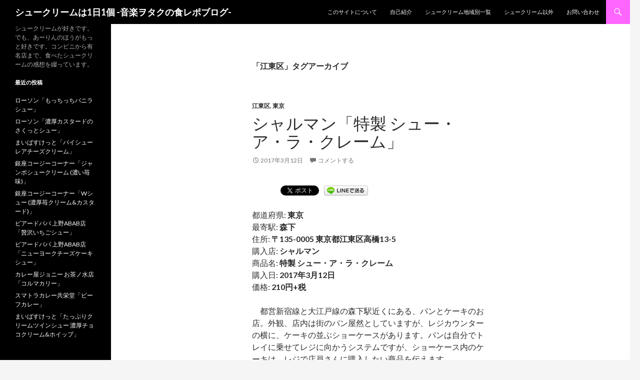

--- FILE ---
content_type: text/html; charset=UTF-8
request_url: https://choucream.jonnymusic.net/tag/%E6%B1%9F%E6%9D%B1%E5%8C%BA
body_size: 14682
content:
<!DOCTYPE html>
<!--[if IE 7]>
<html class="ie ie7" lang="ja">
<![endif]-->
<!--[if IE 8]>
<html class="ie ie8" lang="ja">
<![endif]-->
<!--[if !(IE 7) & !(IE 8)]><!-->
<html lang="ja">
<!--<![endif]-->
<head>
	<!-- Global site tag (gtag.js) - Google Analytics -->
<script async src="https://www.googletagmanager.com/gtag/js?id=UA-113481156-3"></script>
<script>
  window.dataLayer = window.dataLayer || [];
  function gtag(){dataLayer.push(arguments);}
  gtag('js', new Date());

  gtag('config', 'UA-113481156-3');
</script>
	
	<meta charset="UTF-8">
	<meta name="viewport" content="width=device-width">
	<title>江東区 | シュークリームは1日1個 -音楽ヲタクの食レポブログ-</title>
	<link rel="profile" href="http://gmpg.org/xfn/11">
	<link rel="pingback" href="https://choucream.jonnymusic.net/xmlrpc.php">
	<!--[if lt IE 9]>
	<script src="https://choucream.jonnymusic.net/wp-content/themes/twentyfourteen/js/html5.js"></script>
	<![endif]-->
	<link rel='dns-prefetch' href='//s0.wp.com' />
<link rel='dns-prefetch' href='//fonts.googleapis.com' />
<link rel='dns-prefetch' href='//s.w.org' />
<link href='https://fonts.gstatic.com' crossorigin rel='preconnect' />
<link rel="alternate" type="application/rss+xml" title="シュークリームは1日1個 -音楽ヲタクの食レポブログ- &raquo; フィード" href="https://choucream.jonnymusic.net/feed" />
<link rel="alternate" type="application/rss+xml" title="シュークリームは1日1個 -音楽ヲタクの食レポブログ- &raquo; コメントフィード" href="https://choucream.jonnymusic.net/comments/feed" />
<link rel="alternate" type="application/rss+xml" title="シュークリームは1日1個 -音楽ヲタクの食レポブログ- &raquo; 江東区 タグのフィード" href="https://choucream.jonnymusic.net/tag/%e6%b1%9f%e6%9d%b1%e5%8c%ba/feed" />
		<script>
			window._wpemojiSettings = {"baseUrl":"https:\/\/s.w.org\/images\/core\/emoji\/13.0.0\/72x72\/","ext":".png","svgUrl":"https:\/\/s.w.org\/images\/core\/emoji\/13.0.0\/svg\/","svgExt":".svg","source":{"concatemoji":"https:\/\/choucream.jonnymusic.net\/wp-includes\/js\/wp-emoji-release.min.js?ver=5.5.17"}};
			!function(e,a,t){var n,r,o,i=a.createElement("canvas"),p=i.getContext&&i.getContext("2d");function s(e,t){var a=String.fromCharCode;p.clearRect(0,0,i.width,i.height),p.fillText(a.apply(this,e),0,0);e=i.toDataURL();return p.clearRect(0,0,i.width,i.height),p.fillText(a.apply(this,t),0,0),e===i.toDataURL()}function c(e){var t=a.createElement("script");t.src=e,t.defer=t.type="text/javascript",a.getElementsByTagName("head")[0].appendChild(t)}for(o=Array("flag","emoji"),t.supports={everything:!0,everythingExceptFlag:!0},r=0;r<o.length;r++)t.supports[o[r]]=function(e){if(!p||!p.fillText)return!1;switch(p.textBaseline="top",p.font="600 32px Arial",e){case"flag":return s([127987,65039,8205,9895,65039],[127987,65039,8203,9895,65039])?!1:!s([55356,56826,55356,56819],[55356,56826,8203,55356,56819])&&!s([55356,57332,56128,56423,56128,56418,56128,56421,56128,56430,56128,56423,56128,56447],[55356,57332,8203,56128,56423,8203,56128,56418,8203,56128,56421,8203,56128,56430,8203,56128,56423,8203,56128,56447]);case"emoji":return!s([55357,56424,8205,55356,57212],[55357,56424,8203,55356,57212])}return!1}(o[r]),t.supports.everything=t.supports.everything&&t.supports[o[r]],"flag"!==o[r]&&(t.supports.everythingExceptFlag=t.supports.everythingExceptFlag&&t.supports[o[r]]);t.supports.everythingExceptFlag=t.supports.everythingExceptFlag&&!t.supports.flag,t.DOMReady=!1,t.readyCallback=function(){t.DOMReady=!0},t.supports.everything||(n=function(){t.readyCallback()},a.addEventListener?(a.addEventListener("DOMContentLoaded",n,!1),e.addEventListener("load",n,!1)):(e.attachEvent("onload",n),a.attachEvent("onreadystatechange",function(){"complete"===a.readyState&&t.readyCallback()})),(n=t.source||{}).concatemoji?c(n.concatemoji):n.wpemoji&&n.twemoji&&(c(n.twemoji),c(n.wpemoji)))}(window,document,window._wpemojiSettings);
		</script>
		<style>
img.wp-smiley,
img.emoji {
	display: inline !important;
	border: none !important;
	box-shadow: none !important;
	height: 1em !important;
	width: 1em !important;
	margin: 0 .07em !important;
	vertical-align: -0.1em !important;
	background: none !important;
	padding: 0 !important;
}
</style>
	<link rel='stylesheet' id='twentyfourteen-jetpack-css'  href='https://choucream.jonnymusic.net/wp-content/plugins/jetpack/modules/theme-tools/compat/twentyfourteen.css?ver=7.9.4' media='all' />
<link rel='stylesheet' id='wp-block-library-css'  href='https://choucream.jonnymusic.net/wp-includes/css/dist/block-library/style.min.css?ver=5.5.17' media='all' />
<link rel='stylesheet' id='wp-block-library-theme-css'  href='https://choucream.jonnymusic.net/wp-includes/css/dist/block-library/theme.min.css?ver=5.5.17' media='all' />
<link rel='stylesheet' id='contact-form-7-css'  href='https://choucream.jonnymusic.net/wp-content/plugins/contact-form-7/includes/css/styles.css?ver=5.1.5' media='all' />
<link rel='stylesheet' id='twentyfourteen-lato-css'  href='https://fonts.googleapis.com/css?family=Lato%3A300%2C400%2C700%2C900%2C300italic%2C400italic%2C700italic&#038;subset=latin%2Clatin-ext&#038;display=fallback' media='all' />
<link rel='stylesheet' id='genericons-css'  href='https://choucream.jonnymusic.net/wp-content/plugins/jetpack/_inc/genericons/genericons/genericons.css?ver=3.1' media='all' />
<link rel='stylesheet' id='twentyfourteen-style-css'  href='https://choucream.jonnymusic.net/wp-content/themes/twentyfourteen-child/style.css?ver=20190507' media='all' />
<link rel='stylesheet' id='twentyfourteen-block-style-css'  href='https://choucream.jonnymusic.net/wp-content/themes/twentyfourteen/css/blocks.css?ver=20190102' media='all' />
<!--[if lt IE 9]>
<link rel='stylesheet' id='twentyfourteen-ie-css'  href='https://choucream.jonnymusic.net/wp-content/themes/twentyfourteen/css/ie.css?ver=20140701' media='all' />
<![endif]-->
<link rel='stylesheet' id='jetpack_css-css'  href='https://choucream.jonnymusic.net/wp-content/plugins/jetpack/css/jetpack.css?ver=7.9.4' media='all' />
<script src='https://choucream.jonnymusic.net/wp-includes/js/jquery/jquery.js?ver=1.12.4-wp' id='jquery-core-js'></script>
<link rel="https://api.w.org/" href="https://choucream.jonnymusic.net/wp-json/" /><link rel="alternate" type="application/json" href="https://choucream.jonnymusic.net/wp-json/wp/v2/tags/9" /><link rel="EditURI" type="application/rsd+xml" title="RSD" href="https://choucream.jonnymusic.net/xmlrpc.php?rsd" />
<link rel="wlwmanifest" type="application/wlwmanifest+xml" href="https://choucream.jonnymusic.net/wp-includes/wlwmanifest.xml" /> 
<meta name="generator" content="WordPress 5.5.17" />

<link rel='dns-prefetch' href='//v0.wordpress.com'/>
<style type='text/css'>img#wpstats{display:none}</style>
<!-- BEGIN: WP Social Bookmarking Light HEAD --><script>
    (function (d, s, id) {
        var js, fjs = d.getElementsByTagName(s)[0];
        if (d.getElementById(id)) return;
        js = d.createElement(s);
        js.id = id;
        js.src = "//connect.facebook.net/en_US/sdk.js#xfbml=1&version=v2.7";
        fjs.parentNode.insertBefore(js, fjs);
    }(document, 'script', 'facebook-jssdk'));
</script>
<style type="text/css">.wp_social_bookmarking_light{
    border: 0 !important;
    padding: 10px 0 20px 0 !important;
    margin: 0 !important;
}
.wp_social_bookmarking_light div{
    float: left !important;
    border: 0 !important;
    padding: 0 !important;
    margin: 0 5px 0px 0 !important;
    min-height: 30px !important;
    line-height: 18px !important;
    text-indent: 0 !important;
}
.wp_social_bookmarking_light img{
    border: 0 !important;
    padding: 0;
    margin: 0;
    vertical-align: top !important;
}
.wp_social_bookmarking_light_clear{
    clear: both !important;
}
#fb-root{
    display: none;
}
.wsbl_facebook_like iframe{
    max-width: none !important;
}
.wsbl_pinterest a{
    border: 0px !important;
}
</style>
<!-- END: WP Social Bookmarking Light HEAD -->

<!-- Jetpack Open Graph Tags -->
<meta property="og:type" content="website" />
<meta property="og:title" content="江東区 &#8211; シュークリームは1日1個 -音楽ヲタクの食レポブログ-" />
<meta property="og:url" content="https://choucream.jonnymusic.net/tag/%e6%b1%9f%e6%9d%b1%e5%8c%ba" />
<meta property="og:site_name" content="シュークリームは1日1個 -音楽ヲタクの食レポブログ-" />
<meta property="og:image" content="https://s0.wp.com/i/blank.jpg" />
<meta property="og:locale" content="ja_JP" />

<!-- End Jetpack Open Graph Tags -->
</head>

<body class="archive tag tag-9 wp-embed-responsive masthead-fixed list-view full-width">
<div id="page" class="hfeed site">
	
	<header id="masthead" class="site-header" role="banner">
		<div class="header-main">
			<h1 class="site-title"><a href="https://choucream.jonnymusic.net/" rel="home">シュークリームは1日1個 -音楽ヲタクの食レポブログ-</a></h1>

			<div class="search-toggle">
				<a href="#search-container" class="screen-reader-text" aria-expanded="false" aria-controls="search-container">検索</a>
			</div>

			<nav id="primary-navigation" class="site-navigation primary-navigation" role="navigation">
				<button class="menu-toggle">メインメニュー</button>
				<a class="screen-reader-text skip-link" href="#content">コンテンツへスキップ</a>
				<div id="primary-menu" class="nav-menu"><ul>
<li class="page_item page-item-6"><a href="https://choucream.jonnymusic.net/about">このサイトについて</a></li>
<li class="page_item page-item-8"><a href="https://choucream.jonnymusic.net/profile">自己紹介</a></li>
<li class="page_item page-item-11"><a href="https://choucream.jonnymusic.net/list">シュークリーム地域別一覧</a></li>
<li class="page_item page-item-2597"><a href="https://choucream.jonnymusic.net/other">シュークリーム以外</a></li>
<li class="page_item page-item-13"><a href="https://choucream.jonnymusic.net/contact">お問い合わせ</a></li>
</ul></div>
			</nav>
		</div>

		<div id="search-container" class="search-box-wrapper hide">
			<div class="search-box">
				<form role="search" method="get" class="search-form" action="https://choucream.jonnymusic.net/">
				<label>
					<span class="screen-reader-text">検索:</span>
					<input type="search" class="search-field" placeholder="検索&hellip;" value="" name="s" />
				</label>
				<input type="submit" class="search-submit" value="検索" />
			</form>			</div>
		</div>
	</header><!-- #masthead -->

	<div id="main" class="site-main">

	<section id="primary" class="content-area">
		<div id="content" class="site-content" role="main">

			
			<header class="archive-header">
				<h1 class="archive-title">
				「江東区」タグアーカイブ				</h1>

							</header><!-- .archive-header -->

				
<article id="post-409" class="post-409 post type-post status-publish format-standard hentry category-7 category-2 tag-9 tag-47 tag-63">
	
	<header class="entry-header">
				<div class="entry-meta">
			<span class="cat-links"><a href="https://choucream.jonnymusic.net/category/%e6%9d%b1%e4%ba%ac/%e6%b1%9f%e6%9d%b1%e5%8c%ba" rel="category tag">江東区</a>, <a href="https://choucream.jonnymusic.net/category/%e6%9d%b1%e4%ba%ac" rel="category tag">東京</a></span>
		</div>
		<h1 class="entry-title"><a href="https://choucream.jonnymusic.net/2017/03/12/194911" rel="bookmark">シャルマン「特製 シュー・ア・ラ・クレーム」</a></h1>
		<div class="entry-meta">
			<span class="entry-date"><a href="https://choucream.jonnymusic.net/2017/03/12/194911" rel="bookmark"><time class="entry-date" datetime="2017-03-12T19:49:11+09:00">2017年3月12日</time></a></span>			<span class="comments-link"><a href="https://choucream.jonnymusic.net/2017/03/12/194911#respond">コメントする</a></span>
					</div><!-- .entry-meta -->
	</header><!-- .entry-header -->

		<div class="entry-content">
		<div class='wp_social_bookmarking_light'>        <div class="wsbl_hatena_button"><a href="//b.hatena.ne.jp/entry/https://choucream.jonnymusic.net/2017/03/12/194911" class="hatena-bookmark-button" data-hatena-bookmark-title="シャルマン「特製 シュー・ア・ラ・クレーム」" data-hatena-bookmark-layout="simple-balloon" title="このエントリーをはてなブックマークに追加"> <img src="//b.hatena.ne.jp/images/entry-button/button-only@2x.png" alt="このエントリーをはてなブックマークに追加" width="20" height="20" style="border: none;" /></a><script type="text/javascript" src="//b.hatena.ne.jp/js/bookmark_button.js" charset="utf-8" async="async"></script></div>        <div class="wsbl_facebook_like"><div id="fb-root"></div><fb:like href="https://choucream.jonnymusic.net/2017/03/12/194911" layout="button_count" action="like" width="100" share="false" show_faces="false" ></fb:like></div>        <div class="wsbl_twitter"><a href="https://twitter.com/share" class="twitter-share-button" data-url="https://choucream.jonnymusic.net/2017/03/12/194911" data-text="シャルマン「特製 シュー・ア・ラ・クレーム」">Tweet</a></div>        <div class="wsbl_google_plus_one"><g:plusone size="medium" annotation="none" href="https://choucream.jonnymusic.net/2017/03/12/194911" ></g:plusone></div>        <div class="wsbl_line"><a href='http://line.me/R/msg/text/?%E3%82%B7%E3%83%A3%E3%83%AB%E3%83%9E%E3%83%B3%E3%80%8C%E7%89%B9%E8%A3%BD%20%E3%82%B7%E3%83%A5%E3%83%BC%E3%83%BB%E3%82%A2%E3%83%BB%E3%83%A9%E3%83%BB%E3%82%AF%E3%83%AC%E3%83%BC%E3%83%A0%E3%80%8D%0D%0Ahttps%3A%2F%2Fchoucream.jonnymusic.net%2F2017%2F03%2F12%2F194911' title='LINEで送る' rel=nofollow class='wp_social_bookmarking_light_a' ><img src='https://choucream.jonnymusic.net/wp-content/plugins/wp-social-bookmarking-light/public/images/line88x20.png' alt='LINEで送る' title='LINEで送る' width='88' height='20' class='wp_social_bookmarking_light_img' /></a></div></div>
<br class='wp_social_bookmarking_light_clear' />
<p>都道府県: <strong>東京</strong><br />
最寄駅: <strong>森下</strong><br />
住所: <strong>〒135-0005 東京都江東区高橋13-5</strong><br />
購入店: <strong>シャルマン</strong><br />
商品名: <strong>特製 シュー・ア・ラ・クレーム</strong><br />
購入日: <strong>2017年3月12日</strong><br />
価格: <strong>210円+税</strong></p>
<p>　都営新宿線と大江戸線の森下駅近くにある、パンとケーキのお店。外観、店内は街のパン屋然としていますが、レジカウンターの横に、ケーキの並ぶショーケースがあります。パンは自分でトレイに乗せてレジに向かうシステムですが、ショーケース内のケーキは、レジで店員さんに購入したい商品を伝えます。</p>
<p><img loading="lazy" src="https://choucream.jonnymusic.net/wp-content/uploads/2018/02/20170312-1.jpg" alt="" width="1200" height="900" class="alignnone size-full wp-image-413" srcset="https://choucream.jonnymusic.net/wp-content/uploads/2018/02/20170312-1.jpg 1200w, https://choucream.jonnymusic.net/wp-content/uploads/2018/02/20170312-1-300x225.jpg 300w, https://choucream.jonnymusic.net/wp-content/uploads/2018/02/20170312-1-768x576.jpg 768w, https://choucream.jonnymusic.net/wp-content/uploads/2018/02/20170312-1-1024x768.jpg 1024w" sizes="(max-width: 1200px) 100vw, 1200px" /></p>
<p>　ショーケース内の商品名は「特製 シュー・ア・ラ・クレーム」。商品名の下には「コクのあるカスタードクリーム」という説明書きもあり。お店の雰囲気的には古き良きシュークリームを出しそうですが、商品名は「シュー・ア・ラ・クレーム」。見た目もなかなか現代的です。</p>
<p><img loading="lazy" src="https://choucream.jonnymusic.net/wp-content/uploads/2018/02/20170312-2.jpg" alt="" width="1200" height="900" class="alignnone size-full wp-image-410" srcset="https://choucream.jonnymusic.net/wp-content/uploads/2018/02/20170312-2.jpg 1200w, https://choucream.jonnymusic.net/wp-content/uploads/2018/02/20170312-2-300x225.jpg 300w, https://choucream.jonnymusic.net/wp-content/uploads/2018/02/20170312-2-768x576.jpg 768w, https://choucream.jonnymusic.net/wp-content/uploads/2018/02/20170312-2-1024x768.jpg 1024w" sizes="(max-width: 1200px) 100vw, 1200px" /></p>
<p><img loading="lazy" src="https://choucream.jonnymusic.net/wp-content/uploads/2018/02/20170312-3.jpg" alt="" width="1200" height="900" class="alignnone size-full wp-image-411" srcset="https://choucream.jonnymusic.net/wp-content/uploads/2018/02/20170312-3.jpg 1200w, https://choucream.jonnymusic.net/wp-content/uploads/2018/02/20170312-3-300x225.jpg 300w, https://choucream.jonnymusic.net/wp-content/uploads/2018/02/20170312-3-768x576.jpg 768w, https://choucream.jonnymusic.net/wp-content/uploads/2018/02/20170312-3-1024x768.jpg 1024w" sizes="(max-width: 1200px) 100vw, 1200px" /></p>
<p>　シュー皮は、サクサク感というより、パンも販売している店舗という先入観を持っているわけではないが、パンのような食感。ハード系のパンほど硬くはないが、しっかりした生地。味は塩気や香ばしさが強いのではないかと予想したが、あっさりした味。上から粉砂糖がかかっており、こちらの優しい甘さが前面に出てくる。</p>
<p>　クリームは、ショーケース内の説明では「カスタードクリーム」とのことだが、黄色いカスタード部分と白い生クリーム部分を、完全には混ぜ合わせずマーブル状になっている。バニラビーンズの大きめの黒い粒が見える。味は、甘さはそれなりに感じるが、しつこい印象はない。バニラの香りもするが、ミルクっぽいコクの方をより強く感じる。クリームの柔らかさ、みずみずしさは中庸。</p>
<p>　なんとなく外観の雰囲気から、「街のパン屋がついでに作っている古き良きシュークリーム」のようなものを想像していましたが、いい意味で期待を裏切られました。懐かしさもありつつ、モダンな部分も持ち合わせたシュークリームだと思います。店舗前の看板にも「ケーキと焼き立てのパン」との記載がありますし、パン屋が片手間に作っているケーキではないです。</p>
<p><img loading="lazy" src="https://choucream.jonnymusic.net/wp-content/uploads/2018/02/20170312-4.jpg" alt="" width="1200" height="900" class="alignnone size-full wp-image-412" srcset="https://choucream.jonnymusic.net/wp-content/uploads/2018/02/20170312-4.jpg 1200w, https://choucream.jonnymusic.net/wp-content/uploads/2018/02/20170312-4-300x225.jpg 300w, https://choucream.jonnymusic.net/wp-content/uploads/2018/02/20170312-4-768x576.jpg 768w, https://choucream.jonnymusic.net/wp-content/uploads/2018/02/20170312-4-1024x768.jpg 1024w" sizes="(max-width: 1200px) 100vw, 1200px" /></p>
<p><script async src="//pagead2.googlesyndication.com/pagead/js/adsbygoogle.js"></script><br />
<!-- レシポンシブ --><br />
<ins class="adsbygoogle"
     style="display:block"
     data-ad-client="ca-pub-1736214227293246"
     data-ad-slot="2820380282"
     data-ad-format="auto"></ins><br />
<script>
(adsbygoogle = window.adsbygoogle || []).push({});
</script></p>
<div class='wp_social_bookmarking_light'>        <div class="wsbl_hatena_button"><a href="//b.hatena.ne.jp/entry/https://choucream.jonnymusic.net/2017/03/12/194911" class="hatena-bookmark-button" data-hatena-bookmark-title="シャルマン「特製 シュー・ア・ラ・クレーム」" data-hatena-bookmark-layout="simple-balloon" title="このエントリーをはてなブックマークに追加"> <img src="//b.hatena.ne.jp/images/entry-button/button-only@2x.png" alt="このエントリーをはてなブックマークに追加" width="20" height="20" style="border: none;" /></a><script type="text/javascript" src="//b.hatena.ne.jp/js/bookmark_button.js" charset="utf-8" async="async"></script></div>        <div class="wsbl_facebook_like"><div id="fb-root"></div><fb:like href="https://choucream.jonnymusic.net/2017/03/12/194911" layout="button_count" action="like" width="100" share="false" show_faces="false" ></fb:like></div>        <div class="wsbl_twitter"><a href="https://twitter.com/share" class="twitter-share-button" data-url="https://choucream.jonnymusic.net/2017/03/12/194911" data-text="シャルマン「特製 シュー・ア・ラ・クレーム」">Tweet</a></div>        <div class="wsbl_google_plus_one"><g:plusone size="medium" annotation="none" href="https://choucream.jonnymusic.net/2017/03/12/194911" ></g:plusone></div>        <div class="wsbl_line"><a href='http://line.me/R/msg/text/?%E3%82%B7%E3%83%A3%E3%83%AB%E3%83%9E%E3%83%B3%E3%80%8C%E7%89%B9%E8%A3%BD%20%E3%82%B7%E3%83%A5%E3%83%BC%E3%83%BB%E3%82%A2%E3%83%BB%E3%83%A9%E3%83%BB%E3%82%AF%E3%83%AC%E3%83%BC%E3%83%A0%E3%80%8D%0D%0Ahttps%3A%2F%2Fchoucream.jonnymusic.net%2F2017%2F03%2F12%2F194911' title='LINEで送る' rel=nofollow class='wp_social_bookmarking_light_a' ><img src='https://choucream.jonnymusic.net/wp-content/plugins/wp-social-bookmarking-light/public/images/line88x20.png' alt='LINEで送る' title='LINEで送る' width='88' height='20' class='wp_social_bookmarking_light_img' /></a></div></div>
<br class='wp_social_bookmarking_light_clear' />
	</div><!-- .entry-content -->
	
	<footer class="entry-meta"><span class="tag-links"><a href="https://choucream.jonnymusic.net/tag/%e6%b1%9f%e6%9d%b1%e5%8c%ba" rel="tag">江東区</a><a href="https://choucream.jonnymusic.net/tag/%e6%a3%ae%e4%b8%8b" rel="tag">森下</a><a href="https://choucream.jonnymusic.net/tag/%e6%9d%b1%e4%ba%ac%e9%83%bd" rel="tag">東京都</a></span></footer></article><!-- #post-## -->

<article id="post-401" class="post-401 post type-post status-publish format-standard hentry category-7 category-2 tag-9 tag-46 tag-63">
	
	<header class="entry-header">
				<div class="entry-meta">
			<span class="cat-links"><a href="https://choucream.jonnymusic.net/category/%e6%9d%b1%e4%ba%ac/%e6%b1%9f%e6%9d%b1%e5%8c%ba" rel="category tag">江東区</a>, <a href="https://choucream.jonnymusic.net/category/%e6%9d%b1%e4%ba%ac" rel="category tag">東京</a></span>
		</div>
		<h1 class="entry-title"><a href="https://choucream.jonnymusic.net/2017/03/04/213444" rel="bookmark">Coo (カジュアル・スイーツ・クゥ)「カスターシュークリーム」</a></h1>
		<div class="entry-meta">
			<span class="entry-date"><a href="https://choucream.jonnymusic.net/2017/03/04/213444" rel="bookmark"><time class="entry-date" datetime="2017-03-04T21:34:44+09:00">2017年3月4日</time></a></span>			<span class="comments-link"><a href="https://choucream.jonnymusic.net/2017/03/04/213444#respond">コメントする</a></span>
					</div><!-- .entry-meta -->
	</header><!-- .entry-header -->

		<div class="entry-content">
		<div class='wp_social_bookmarking_light'>        <div class="wsbl_hatena_button"><a href="//b.hatena.ne.jp/entry/https://choucream.jonnymusic.net/2017/03/04/213444" class="hatena-bookmark-button" data-hatena-bookmark-title="Coo (カジュアル・スイーツ・クゥ)「カスターシュークリーム」" data-hatena-bookmark-layout="simple-balloon" title="このエントリーをはてなブックマークに追加"> <img src="//b.hatena.ne.jp/images/entry-button/button-only@2x.png" alt="このエントリーをはてなブックマークに追加" width="20" height="20" style="border: none;" /></a><script type="text/javascript" src="//b.hatena.ne.jp/js/bookmark_button.js" charset="utf-8" async="async"></script></div>        <div class="wsbl_facebook_like"><div id="fb-root"></div><fb:like href="https://choucream.jonnymusic.net/2017/03/04/213444" layout="button_count" action="like" width="100" share="false" show_faces="false" ></fb:like></div>        <div class="wsbl_twitter"><a href="https://twitter.com/share" class="twitter-share-button" data-url="https://choucream.jonnymusic.net/2017/03/04/213444" data-text="Coo (カジュアル・スイーツ・クゥ)「カスターシュークリーム」">Tweet</a></div>        <div class="wsbl_google_plus_one"><g:plusone size="medium" annotation="none" href="https://choucream.jonnymusic.net/2017/03/04/213444" ></g:plusone></div>        <div class="wsbl_line"><a href='http://line.me/R/msg/text/?Coo%20%28%E3%82%AB%E3%82%B8%E3%83%A5%E3%82%A2%E3%83%AB%E3%83%BB%E3%82%B9%E3%82%A4%E3%83%BC%E3%83%84%E3%83%BB%E3%82%AF%E3%82%A5%29%E3%80%8C%E3%82%AB%E3%82%B9%E3%82%BF%E3%83%BC%E3%82%B7%E3%83%A5%E3%83%BC%E3%82%AF%E3%83%AA%E3%83%BC%E3%83%A0%E3%80%8D%0D%0Ahttps%3A%2F%2Fchoucream.jonnymusic.net%2F2017%2F03%2F04%2F213444' title='LINEで送る' rel=nofollow class='wp_social_bookmarking_light_a' ><img src='https://choucream.jonnymusic.net/wp-content/plugins/wp-social-bookmarking-light/public/images/line88x20.png' alt='LINEで送る' title='LINEで送る' width='88' height='20' class='wp_social_bookmarking_light_img' /></a></div></div>
<br class='wp_social_bookmarking_light_clear' />
<p>都道府県: <strong>東京</strong><br />
最寄駅: <strong>清澄白河</strong><br />
住所: <strong>〒135-0021 東京都江東区白河2-7-4 スズキビル1階</strong><br />
購入店: <strong> Coo (カジュアル・スイーツ・クゥ) </strong><br />
商品名: <strong>カスターシュークリーム</strong><br />
購入日: <strong>2017年3月4日</strong><br />
税込価格: <strong>190円</strong></p>
<p>　半蔵門線と大江戸線の清澄白河駅から、徒歩数分。清洲橋通り沿いにあります。半蔵門線の場合はB2出口から徒歩1～2分。大江戸線側からだと、徒歩5～6分ぐらいでしょうか。</p>
<p><img loading="lazy" src="https://choucream.jonnymusic.net/wp-content/uploads/2018/02/20170304-7.jpg" alt="" width="1200" height="900" class="alignnone size-full wp-image-405" srcset="https://choucream.jonnymusic.net/wp-content/uploads/2018/02/20170304-7.jpg 1200w, https://choucream.jonnymusic.net/wp-content/uploads/2018/02/20170304-7-300x225.jpg 300w, https://choucream.jonnymusic.net/wp-content/uploads/2018/02/20170304-7-768x576.jpg 768w, https://choucream.jonnymusic.net/wp-content/uploads/2018/02/20170304-7-1024x768.jpg 1024w" sizes="(max-width: 1200px) 100vw, 1200px" /></p>
<p><img loading="lazy" src="https://choucream.jonnymusic.net/wp-content/uploads/2018/02/20170304-8.jpg" alt="" width="1200" height="900" class="alignnone size-full wp-image-406" srcset="https://choucream.jonnymusic.net/wp-content/uploads/2018/02/20170304-8.jpg 1200w, https://choucream.jonnymusic.net/wp-content/uploads/2018/02/20170304-8-300x225.jpg 300w, https://choucream.jonnymusic.net/wp-content/uploads/2018/02/20170304-8-768x576.jpg 768w, https://choucream.jonnymusic.net/wp-content/uploads/2018/02/20170304-8-1024x768.jpg 1024w" sizes="(max-width: 1200px) 100vw, 1200px" /></p>
<p>　商品名は「カスターシュークリーム」。ショーケース内の商品説明には、シンプルに「カスタードのシュークリーム」と記載されていた。</p>
<p><img loading="lazy" src="https://choucream.jonnymusic.net/wp-content/uploads/2018/02/20170304-9.jpg" alt="" width="1200" height="900" class="alignnone size-full wp-image-402" srcset="https://choucream.jonnymusic.net/wp-content/uploads/2018/02/20170304-9.jpg 1200w, https://choucream.jonnymusic.net/wp-content/uploads/2018/02/20170304-9-300x225.jpg 300w, https://choucream.jonnymusic.net/wp-content/uploads/2018/02/20170304-9-768x576.jpg 768w, https://choucream.jonnymusic.net/wp-content/uploads/2018/02/20170304-9-1024x768.jpg 1024w" sizes="(max-width: 1200px) 100vw, 1200px" /></p>
<p><img loading="lazy" src="https://choucream.jonnymusic.net/wp-content/uploads/2018/02/20170304-10.jpg" alt="" width="1200" height="900" class="alignnone size-full wp-image-403" srcset="https://choucream.jonnymusic.net/wp-content/uploads/2018/02/20170304-10.jpg 1200w, https://choucream.jonnymusic.net/wp-content/uploads/2018/02/20170304-10-300x225.jpg 300w, https://choucream.jonnymusic.net/wp-content/uploads/2018/02/20170304-10-768x576.jpg 768w, https://choucream.jonnymusic.net/wp-content/uploads/2018/02/20170304-10-1024x768.jpg 1024w" sizes="(max-width: 1200px) 100vw, 1200px" /></p>
<p>　やや小ぶりなシュークリームで、シュー皮は柔らかいが、コンビニのシュークリームのような薄いタイプではなく、それなりの厚みがある。上からたっぷりと粉砂糖がかかっており、この甘さを感じる。優しい甘さ。</p>
<p>　中のクリームは、黄色味の強いクリーム色。数は少ないが、バニラビーンズの黒い粒も見える。硬めのクリームで、甘さはけっこう強めに感じる。色も食感も味も、カスタードプリンに近い。僕はプリンも好きなので、こういうタイプのシュークリームも好き。</p>
<p>　お店の雰囲気も、ケーキの味も、真面目な街のケーキ屋さんといった感じです。ご夫婦なのか、ご年配の女性と男性の2人で切り盛りされていましたが、お二人ともとても対応が良かったです。</p>
<p>　同時に購入したミルフィーユ (420円)</p>
<p><img loading="lazy" src="https://choucream.jonnymusic.net/wp-content/uploads/2018/02/20170304-11.jpg" alt="" width="1200" height="900" class="alignnone size-full wp-image-404" srcset="https://choucream.jonnymusic.net/wp-content/uploads/2018/02/20170304-11.jpg 1200w, https://choucream.jonnymusic.net/wp-content/uploads/2018/02/20170304-11-300x225.jpg 300w, https://choucream.jonnymusic.net/wp-content/uploads/2018/02/20170304-11-768x576.jpg 768w, https://choucream.jonnymusic.net/wp-content/uploads/2018/02/20170304-11-1024x768.jpg 1024w" sizes="(max-width: 1200px) 100vw, 1200px" /></p>
<p><script async src="//pagead2.googlesyndication.com/pagead/js/adsbygoogle.js"></script><br />
<!-- レシポンシブ --><br />
<ins class="adsbygoogle"
     style="display:block"
     data-ad-client="ca-pub-1736214227293246"
     data-ad-slot="2820380282"
     data-ad-format="auto"></ins><br />
<script>
(adsbygoogle = window.adsbygoogle || []).push({});
</script></p>
<div class='wp_social_bookmarking_light'>        <div class="wsbl_hatena_button"><a href="//b.hatena.ne.jp/entry/https://choucream.jonnymusic.net/2017/03/04/213444" class="hatena-bookmark-button" data-hatena-bookmark-title="Coo (カジュアル・スイーツ・クゥ)「カスターシュークリーム」" data-hatena-bookmark-layout="simple-balloon" title="このエントリーをはてなブックマークに追加"> <img src="//b.hatena.ne.jp/images/entry-button/button-only@2x.png" alt="このエントリーをはてなブックマークに追加" width="20" height="20" style="border: none;" /></a><script type="text/javascript" src="//b.hatena.ne.jp/js/bookmark_button.js" charset="utf-8" async="async"></script></div>        <div class="wsbl_facebook_like"><div id="fb-root"></div><fb:like href="https://choucream.jonnymusic.net/2017/03/04/213444" layout="button_count" action="like" width="100" share="false" show_faces="false" ></fb:like></div>        <div class="wsbl_twitter"><a href="https://twitter.com/share" class="twitter-share-button" data-url="https://choucream.jonnymusic.net/2017/03/04/213444" data-text="Coo (カジュアル・スイーツ・クゥ)「カスターシュークリーム」">Tweet</a></div>        <div class="wsbl_google_plus_one"><g:plusone size="medium" annotation="none" href="https://choucream.jonnymusic.net/2017/03/04/213444" ></g:plusone></div>        <div class="wsbl_line"><a href='http://line.me/R/msg/text/?Coo%20%28%E3%82%AB%E3%82%B8%E3%83%A5%E3%82%A2%E3%83%AB%E3%83%BB%E3%82%B9%E3%82%A4%E3%83%BC%E3%83%84%E3%83%BB%E3%82%AF%E3%82%A5%29%E3%80%8C%E3%82%AB%E3%82%B9%E3%82%BF%E3%83%BC%E3%82%B7%E3%83%A5%E3%83%BC%E3%82%AF%E3%83%AA%E3%83%BC%E3%83%A0%E3%80%8D%0D%0Ahttps%3A%2F%2Fchoucream.jonnymusic.net%2F2017%2F03%2F04%2F213444' title='LINEで送る' rel=nofollow class='wp_social_bookmarking_light_a' ><img src='https://choucream.jonnymusic.net/wp-content/plugins/wp-social-bookmarking-light/public/images/line88x20.png' alt='LINEで送る' title='LINEで送る' width='88' height='20' class='wp_social_bookmarking_light_img' /></a></div></div>
<br class='wp_social_bookmarking_light_clear' />
	</div><!-- .entry-content -->
	
	<footer class="entry-meta"><span class="tag-links"><a href="https://choucream.jonnymusic.net/tag/%e6%b1%9f%e6%9d%b1%e5%8c%ba" rel="tag">江東区</a><a href="https://choucream.jonnymusic.net/tag/%e6%b8%85%e6%be%84%e7%99%bd%e6%b2%b3" rel="tag">清澄白河</a><a href="https://choucream.jonnymusic.net/tag/%e6%9d%b1%e4%ba%ac%e9%83%bd" rel="tag">東京都</a></span></footer></article><!-- #post-## -->

<article id="post-392" class="post-392 post type-post status-publish format-standard hentry category-7 category-2 tag-9 tag-46 tag-63">
	
	<header class="entry-header">
				<div class="entry-meta">
			<span class="cat-links"><a href="https://choucream.jonnymusic.net/category/%e6%9d%b1%e4%ba%ac/%e6%b1%9f%e6%9d%b1%e5%8c%ba" rel="category tag">江東区</a>, <a href="https://choucream.jonnymusic.net/category/%e6%9d%b1%e4%ba%ac" rel="category tag">東京</a></span>
		</div>
		<h1 class="entry-title"><a href="https://choucream.jonnymusic.net/2017/03/04/161743" rel="bookmark">アンヴデット (En Vedette)「シューヌガー」</a></h1>
		<div class="entry-meta">
			<span class="entry-date"><a href="https://choucream.jonnymusic.net/2017/03/04/161743" rel="bookmark"><time class="entry-date" datetime="2017-03-04T16:17:43+09:00">2017年3月4日</time></a></span>			<span class="comments-link"><a href="https://choucream.jonnymusic.net/2017/03/04/161743#respond">コメントする</a></span>
					</div><!-- .entry-meta -->
	</header><!-- .entry-header -->

		<div class="entry-content">
		<div class='wp_social_bookmarking_light'>        <div class="wsbl_hatena_button"><a href="//b.hatena.ne.jp/entry/https://choucream.jonnymusic.net/2017/03/04/161743" class="hatena-bookmark-button" data-hatena-bookmark-title="アンヴデット (En Vedette)「シューヌガー」" data-hatena-bookmark-layout="simple-balloon" title="このエントリーをはてなブックマークに追加"> <img src="//b.hatena.ne.jp/images/entry-button/button-only@2x.png" alt="このエントリーをはてなブックマークに追加" width="20" height="20" style="border: none;" /></a><script type="text/javascript" src="//b.hatena.ne.jp/js/bookmark_button.js" charset="utf-8" async="async"></script></div>        <div class="wsbl_facebook_like"><div id="fb-root"></div><fb:like href="https://choucream.jonnymusic.net/2017/03/04/161743" layout="button_count" action="like" width="100" share="false" show_faces="false" ></fb:like></div>        <div class="wsbl_twitter"><a href="https://twitter.com/share" class="twitter-share-button" data-url="https://choucream.jonnymusic.net/2017/03/04/161743" data-text="アンヴデット (En Vedette)「シューヌガー」">Tweet</a></div>        <div class="wsbl_google_plus_one"><g:plusone size="medium" annotation="none" href="https://choucream.jonnymusic.net/2017/03/04/161743" ></g:plusone></div>        <div class="wsbl_line"><a href='http://line.me/R/msg/text/?%E3%82%A2%E3%83%B3%E3%83%B4%E3%83%87%E3%83%83%E3%83%88%20%28En%20Vedette%29%E3%80%8C%E3%82%B7%E3%83%A5%E3%83%BC%E3%83%8C%E3%82%AC%E3%83%BC%E3%80%8D%0D%0Ahttps%3A%2F%2Fchoucream.jonnymusic.net%2F2017%2F03%2F04%2F161743' title='LINEで送る' rel=nofollow class='wp_social_bookmarking_light_a' ><img src='https://choucream.jonnymusic.net/wp-content/plugins/wp-social-bookmarking-light/public/images/line88x20.png' alt='LINEで送る' title='LINEで送る' width='88' height='20' class='wp_social_bookmarking_light_img' /></a></div></div>
<br class='wp_social_bookmarking_light_clear' />
<p>都道府県: <strong>東京</strong><br />
最寄駅: <strong>清澄白河</strong><br />
住所: <strong>〒135-0022 東京都江東区三好2-1-3</strong><br />
購入店: <strong>アンヴデット (En Vedette)</strong><br />
商品名: <strong>シューヌガー</strong><br />
購入日: <strong>2017年3月4日</strong><br />
価格: <strong>250円 (税抜き)</strong></p>
<p>　清澄白河駅から、徒歩5分程度の場所にあるパティスリー。神社や寺院、老舗であろう雰囲気の飲食店など歴史を感じる街並みの中にあります。アンヴデットさんの店舗が入る建物は、白を基調にしていて非常にオシャレ。</p>
<p><img loading="lazy" src="https://choucream.jonnymusic.net/wp-content/uploads/2018/02/20170304-1.jpg" alt="" width="1200" height="900" class="alignnone size-full wp-image-396" srcset="https://choucream.jonnymusic.net/wp-content/uploads/2018/02/20170304-1.jpg 1200w, https://choucream.jonnymusic.net/wp-content/uploads/2018/02/20170304-1-300x225.jpg 300w, https://choucream.jonnymusic.net/wp-content/uploads/2018/02/20170304-1-768x576.jpg 768w, https://choucream.jonnymusic.net/wp-content/uploads/2018/02/20170304-1-1024x768.jpg 1024w" sizes="(max-width: 1200px) 100vw, 1200px" /></p>
<p><img loading="lazy" src="https://choucream.jonnymusic.net/wp-content/uploads/2018/02/20170304-2.jpg" alt="" width="1200" height="900" class="alignnone size-full wp-image-397" srcset="https://choucream.jonnymusic.net/wp-content/uploads/2018/02/20170304-2.jpg 1200w, https://choucream.jonnymusic.net/wp-content/uploads/2018/02/20170304-2-300x225.jpg 300w, https://choucream.jonnymusic.net/wp-content/uploads/2018/02/20170304-2-768x576.jpg 768w, https://choucream.jonnymusic.net/wp-content/uploads/2018/02/20170304-2-1024x768.jpg 1024w" sizes="(max-width: 1200px) 100vw, 1200px" /></p>
<p><img loading="lazy" src="https://choucream.jonnymusic.net/wp-content/uploads/2018/02/20170304-3.jpg" alt="" width="1200" height="900" class="alignnone size-full wp-image-398" srcset="https://choucream.jonnymusic.net/wp-content/uploads/2018/02/20170304-3.jpg 1200w, https://choucream.jonnymusic.net/wp-content/uploads/2018/02/20170304-3-300x225.jpg 300w, https://choucream.jonnymusic.net/wp-content/uploads/2018/02/20170304-3-768x576.jpg 768w, https://choucream.jonnymusic.net/wp-content/uploads/2018/02/20170304-3-1024x768.jpg 1024w" sizes="(max-width: 1200px) 100vw, 1200px" /></p>
<p>　ショーケース内の表記には「マカロンをのせて焼いた生地に、カスタードと生クリームを。中にヌガーをしのばせました。」 ちなみに商品は全て税抜き表示でした。</p>
<p>　見た目は、小ぶりだが背の高いシュークリーム。写真のとおり、シュー皮は上と下に分かれている。外側にはサクサク感があり、ゴワっとしたしっかりした食感。香ばしさも感じられる。</p>
<p><img loading="lazy" src="https://choucream.jonnymusic.net/wp-content/uploads/2018/02/20170304-4.jpg" alt="" width="1200" height="900" class="alignnone size-full wp-image-393" srcset="https://choucream.jonnymusic.net/wp-content/uploads/2018/02/20170304-4.jpg 1200w, https://choucream.jonnymusic.net/wp-content/uploads/2018/02/20170304-4-300x225.jpg 300w, https://choucream.jonnymusic.net/wp-content/uploads/2018/02/20170304-4-768x576.jpg 768w, https://choucream.jonnymusic.net/wp-content/uploads/2018/02/20170304-4-1024x768.jpg 1024w" sizes="(max-width: 1200px) 100vw, 1200px" /></p>
<p><img loading="lazy" src="https://choucream.jonnymusic.net/wp-content/uploads/2018/02/20170304-5.jpg" alt="" width="1200" height="900" class="alignnone size-full wp-image-394" srcset="https://choucream.jonnymusic.net/wp-content/uploads/2018/02/20170304-5.jpg 1200w, https://choucream.jonnymusic.net/wp-content/uploads/2018/02/20170304-5-300x225.jpg 300w, https://choucream.jonnymusic.net/wp-content/uploads/2018/02/20170304-5-768x576.jpg 768w, https://choucream.jonnymusic.net/wp-content/uploads/2018/02/20170304-5-1024x768.jpg 1024w" sizes="(max-width: 1200px) 100vw, 1200px" /></p>
<p>　クリームは下の部分に薄いクリーム色のカスタードクリーム。その上に白い生クリーム。カスタードと生クリームを仕切るように、カスタードの上にヌガーが乗っている。生クリームは軽い食感で、優しいあっさりした甘さ。カスタードも甘さ控えめで、こちらは硬めの質感。クリーム中にバニラビーンズの黒い粒も見える。</p>
<p>　カスタードと生クリームの間にあるヌガーが、サクサクとしていて、クリームに比べて甘みが強い。苦味と香ばしさもあり、食感でも、味の面でもアクセントになっている。</p>
<p>　同時に購入したシブースト・オ・ポム (税抜き480円)</p>
<p><img loading="lazy" src="https://choucream.jonnymusic.net/wp-content/uploads/2018/02/20170304-6.jpg" alt="" width="1200" height="900" class="alignnone size-full wp-image-395" srcset="https://choucream.jonnymusic.net/wp-content/uploads/2018/02/20170304-6.jpg 1200w, https://choucream.jonnymusic.net/wp-content/uploads/2018/02/20170304-6-300x225.jpg 300w, https://choucream.jonnymusic.net/wp-content/uploads/2018/02/20170304-6-768x576.jpg 768w, https://choucream.jonnymusic.net/wp-content/uploads/2018/02/20170304-6-1024x768.jpg 1024w" sizes="(max-width: 1200px) 100vw, 1200px" /></p>
<p><script async src="//pagead2.googlesyndication.com/pagead/js/adsbygoogle.js"></script><br />
<!-- レシポンシブ --><br />
<ins class="adsbygoogle"
     style="display:block"
     data-ad-client="ca-pub-1736214227293246"
     data-ad-slot="2820380282"
     data-ad-format="auto"></ins><br />
<script>
(adsbygoogle = window.adsbygoogle || []).push({});
</script></p>
<div class='wp_social_bookmarking_light'>        <div class="wsbl_hatena_button"><a href="//b.hatena.ne.jp/entry/https://choucream.jonnymusic.net/2017/03/04/161743" class="hatena-bookmark-button" data-hatena-bookmark-title="アンヴデット (En Vedette)「シューヌガー」" data-hatena-bookmark-layout="simple-balloon" title="このエントリーをはてなブックマークに追加"> <img src="//b.hatena.ne.jp/images/entry-button/button-only@2x.png" alt="このエントリーをはてなブックマークに追加" width="20" height="20" style="border: none;" /></a><script type="text/javascript" src="//b.hatena.ne.jp/js/bookmark_button.js" charset="utf-8" async="async"></script></div>        <div class="wsbl_facebook_like"><div id="fb-root"></div><fb:like href="https://choucream.jonnymusic.net/2017/03/04/161743" layout="button_count" action="like" width="100" share="false" show_faces="false" ></fb:like></div>        <div class="wsbl_twitter"><a href="https://twitter.com/share" class="twitter-share-button" data-url="https://choucream.jonnymusic.net/2017/03/04/161743" data-text="アンヴデット (En Vedette)「シューヌガー」">Tweet</a></div>        <div class="wsbl_google_plus_one"><g:plusone size="medium" annotation="none" href="https://choucream.jonnymusic.net/2017/03/04/161743" ></g:plusone></div>        <div class="wsbl_line"><a href='http://line.me/R/msg/text/?%E3%82%A2%E3%83%B3%E3%83%B4%E3%83%87%E3%83%83%E3%83%88%20%28En%20Vedette%29%E3%80%8C%E3%82%B7%E3%83%A5%E3%83%BC%E3%83%8C%E3%82%AC%E3%83%BC%E3%80%8D%0D%0Ahttps%3A%2F%2Fchoucream.jonnymusic.net%2F2017%2F03%2F04%2F161743' title='LINEで送る' rel=nofollow class='wp_social_bookmarking_light_a' ><img src='https://choucream.jonnymusic.net/wp-content/plugins/wp-social-bookmarking-light/public/images/line88x20.png' alt='LINEで送る' title='LINEで送る' width='88' height='20' class='wp_social_bookmarking_light_img' /></a></div></div>
<br class='wp_social_bookmarking_light_clear' />
	</div><!-- .entry-content -->
	
	<footer class="entry-meta"><span class="tag-links"><a href="https://choucream.jonnymusic.net/tag/%e6%b1%9f%e6%9d%b1%e5%8c%ba" rel="tag">江東区</a><a href="https://choucream.jonnymusic.net/tag/%e6%b8%85%e6%be%84%e7%99%bd%e6%b2%b3" rel="tag">清澄白河</a><a href="https://choucream.jonnymusic.net/tag/%e6%9d%b1%e4%ba%ac%e9%83%bd" rel="tag">東京都</a></span></footer></article><!-- #post-## -->

<article id="post-220" class="post-220 post type-post status-publish format-standard hentry category-7 category-2 tag-9 tag-18 tag-63">
	
	<header class="entry-header">
				<div class="entry-meta">
			<span class="cat-links"><a href="https://choucream.jonnymusic.net/category/%e6%9d%b1%e4%ba%ac/%e6%b1%9f%e6%9d%b1%e5%8c%ba" rel="category tag">江東区</a>, <a href="https://choucream.jonnymusic.net/category/%e6%9d%b1%e4%ba%ac" rel="category tag">東京</a></span>
		</div>
		<h1 class="entry-title"><a href="https://choucream.jonnymusic.net/2017/01/31/194517" rel="bookmark">パティスリーウルス「シュークリーム」</a></h1>
		<div class="entry-meta">
			<span class="entry-date"><a href="https://choucream.jonnymusic.net/2017/01/31/194517" rel="bookmark"><time class="entry-date" datetime="2017-01-31T19:45:17+09:00">2017年1月31日</time></a></span>			<span class="comments-link"><a href="https://choucream.jonnymusic.net/2017/01/31/194517#respond">コメントする</a></span>
					</div><!-- .entry-meta -->
	</header><!-- .entry-header -->

		<div class="entry-content">
		<div class='wp_social_bookmarking_light'>        <div class="wsbl_hatena_button"><a href="//b.hatena.ne.jp/entry/https://choucream.jonnymusic.net/2017/01/31/194517" class="hatena-bookmark-button" data-hatena-bookmark-title="パティスリーウルス「シュークリーム」" data-hatena-bookmark-layout="simple-balloon" title="このエントリーをはてなブックマークに追加"> <img src="//b.hatena.ne.jp/images/entry-button/button-only@2x.png" alt="このエントリーをはてなブックマークに追加" width="20" height="20" style="border: none;" /></a><script type="text/javascript" src="//b.hatena.ne.jp/js/bookmark_button.js" charset="utf-8" async="async"></script></div>        <div class="wsbl_facebook_like"><div id="fb-root"></div><fb:like href="https://choucream.jonnymusic.net/2017/01/31/194517" layout="button_count" action="like" width="100" share="false" show_faces="false" ></fb:like></div>        <div class="wsbl_twitter"><a href="https://twitter.com/share" class="twitter-share-button" data-url="https://choucream.jonnymusic.net/2017/01/31/194517" data-text="パティスリーウルス「シュークリーム」">Tweet</a></div>        <div class="wsbl_google_plus_one"><g:plusone size="medium" annotation="none" href="https://choucream.jonnymusic.net/2017/01/31/194517" ></g:plusone></div>        <div class="wsbl_line"><a href='http://line.me/R/msg/text/?%E3%83%91%E3%83%86%E3%82%A3%E3%82%B9%E3%83%AA%E3%83%BC%E3%82%A6%E3%83%AB%E3%82%B9%E3%80%8C%E3%82%B7%E3%83%A5%E3%83%BC%E3%82%AF%E3%83%AA%E3%83%BC%E3%83%A0%E3%80%8D%0D%0Ahttps%3A%2F%2Fchoucream.jonnymusic.net%2F2017%2F01%2F31%2F194517' title='LINEで送る' rel=nofollow class='wp_social_bookmarking_light_a' ><img src='https://choucream.jonnymusic.net/wp-content/plugins/wp-social-bookmarking-light/public/images/line88x20.png' alt='LINEで送る' title='LINEで送る' width='88' height='20' class='wp_social_bookmarking_light_img' /></a></div></div>
<br class='wp_social_bookmarking_light_clear' />
<p>都道府県: <strong>東京</strong><br />
最寄駅: <strong>門前仲町</strong><br />
住所: <strong>〒135-0033 東京都江東区深川1-8-12</strong><br />
購入店: <strong>パティスリーウルス (PATISSERIE OURS)</strong><br />
商品名: <strong>シュークリーム</strong><br />
購入日: <strong>2017年1月31日</strong><br />
税込価格: <strong>200円</strong></p>
<p>　門前仲町駅から、清澄庭園の方向へ少し歩いたところにあります。徒歩10分弱ぐらいでしょうか。店内は清潔感のあるオシャレな雰囲気です。</p>
<p><img loading="lazy" src="https://choucream.jonnymusic.net/wp-content/uploads/2018/02/20170131-1.jpg" alt="" width="800" height="1200" class="alignnone size-full wp-image-223" srcset="https://choucream.jonnymusic.net/wp-content/uploads/2018/02/20170131-1.jpg 800w, https://choucream.jonnymusic.net/wp-content/uploads/2018/02/20170131-1-200x300.jpg 200w, https://choucream.jonnymusic.net/wp-content/uploads/2018/02/20170131-1-768x1152.jpg 768w, https://choucream.jonnymusic.net/wp-content/uploads/2018/02/20170131-1-683x1024.jpg 683w" sizes="(max-width: 800px) 100vw, 800px" /></p>
<p><img loading="lazy" src="https://choucream.jonnymusic.net/wp-content/uploads/2018/02/20170131-2.jpg" alt="" width="1200" height="800" class="alignnone size-full wp-image-224" srcset="https://choucream.jonnymusic.net/wp-content/uploads/2018/02/20170131-2.jpg 1200w, https://choucream.jonnymusic.net/wp-content/uploads/2018/02/20170131-2-300x200.jpg 300w, https://choucream.jonnymusic.net/wp-content/uploads/2018/02/20170131-2-768x512.jpg 768w, https://choucream.jonnymusic.net/wp-content/uploads/2018/02/20170131-2-1024x683.jpg 1024w" sizes="(max-width: 1200px) 100vw, 1200px" /></p>
<p>　シュー生地をふたつに切り、中にクリームを入れるタイプのシュークリーム。ショーケース内の表記には「カスタードたっぷりのシュー」。シュー生地は、サクサク感があり、しっかりした食感。色は黄色味が強く、味も香ばしい。シュー生地の表面には、ローストアーモンドがあり、さらにその上から粉砂糖がかかっている。</p>
<p><img loading="lazy" src="https://choucream.jonnymusic.net/wp-content/uploads/2018/02/20170131-3.jpg" alt="" width="1200" height="800" class="alignnone size-full wp-image-225" srcset="https://choucream.jonnymusic.net/wp-content/uploads/2018/02/20170131-3.jpg 1200w, https://choucream.jonnymusic.net/wp-content/uploads/2018/02/20170131-3-300x200.jpg 300w, https://choucream.jonnymusic.net/wp-content/uploads/2018/02/20170131-3-768x512.jpg 768w, https://choucream.jonnymusic.net/wp-content/uploads/2018/02/20170131-3-1024x683.jpg 1024w" sizes="(max-width: 1200px) 100vw, 1200px" /></p>
<p><img loading="lazy" src="https://choucream.jonnymusic.net/wp-content/uploads/2018/02/20170131-4.jpg" alt="" width="1200" height="800" class="alignnone size-full wp-image-221" srcset="https://choucream.jonnymusic.net/wp-content/uploads/2018/02/20170131-4.jpg 1200w, https://choucream.jonnymusic.net/wp-content/uploads/2018/02/20170131-4-300x200.jpg 300w, https://choucream.jonnymusic.net/wp-content/uploads/2018/02/20170131-4-768x512.jpg 768w, https://choucream.jonnymusic.net/wp-content/uploads/2018/02/20170131-4-1024x683.jpg 1024w" sizes="(max-width: 1200px) 100vw, 1200px" /></p>
<p>　クリームは薄いクリーム色のカスタードクリーム。バニラビーンズの黒い粒も見える。クリームは柔らかく、みずみずしい。甘さはそれなりに感じるが、しつこい感じはしない。甘さよりも、バニラの香りの方が前面に感じる。</p>
<p>　同時に購入した「タルフロ (400円)」。タルト・フロマージュの略で「タルフロ」なんでしょう。こちらもチーズの味を活かした、クオリティの高い商品でした。</p>
<p><img loading="lazy" src="https://choucream.jonnymusic.net/wp-content/uploads/2018/02/20170131-5.jpg" alt="" width="1200" height="800" class="alignnone size-full wp-image-222" srcset="https://choucream.jonnymusic.net/wp-content/uploads/2018/02/20170131-5.jpg 1200w, https://choucream.jonnymusic.net/wp-content/uploads/2018/02/20170131-5-300x200.jpg 300w, https://choucream.jonnymusic.net/wp-content/uploads/2018/02/20170131-5-768x512.jpg 768w, https://choucream.jonnymusic.net/wp-content/uploads/2018/02/20170131-5-1024x683.jpg 1024w" sizes="(max-width: 1200px) 100vw, 1200px" /></p>
<p><script async src="//pagead2.googlesyndication.com/pagead/js/adsbygoogle.js"></script><br />
<!-- レシポンシブ --><br />
<ins class="adsbygoogle"
     style="display:block"
     data-ad-client="ca-pub-1736214227293246"
     data-ad-slot="2820380282"
     data-ad-format="auto"></ins><br />
<script>
(adsbygoogle = window.adsbygoogle || []).push({});
</script></p>
<div class='wp_social_bookmarking_light'>        <div class="wsbl_hatena_button"><a href="//b.hatena.ne.jp/entry/https://choucream.jonnymusic.net/2017/01/31/194517" class="hatena-bookmark-button" data-hatena-bookmark-title="パティスリーウルス「シュークリーム」" data-hatena-bookmark-layout="simple-balloon" title="このエントリーをはてなブックマークに追加"> <img src="//b.hatena.ne.jp/images/entry-button/button-only@2x.png" alt="このエントリーをはてなブックマークに追加" width="20" height="20" style="border: none;" /></a><script type="text/javascript" src="//b.hatena.ne.jp/js/bookmark_button.js" charset="utf-8" async="async"></script></div>        <div class="wsbl_facebook_like"><div id="fb-root"></div><fb:like href="https://choucream.jonnymusic.net/2017/01/31/194517" layout="button_count" action="like" width="100" share="false" show_faces="false" ></fb:like></div>        <div class="wsbl_twitter"><a href="https://twitter.com/share" class="twitter-share-button" data-url="https://choucream.jonnymusic.net/2017/01/31/194517" data-text="パティスリーウルス「シュークリーム」">Tweet</a></div>        <div class="wsbl_google_plus_one"><g:plusone size="medium" annotation="none" href="https://choucream.jonnymusic.net/2017/01/31/194517" ></g:plusone></div>        <div class="wsbl_line"><a href='http://line.me/R/msg/text/?%E3%83%91%E3%83%86%E3%82%A3%E3%82%B9%E3%83%AA%E3%83%BC%E3%82%A6%E3%83%AB%E3%82%B9%E3%80%8C%E3%82%B7%E3%83%A5%E3%83%BC%E3%82%AF%E3%83%AA%E3%83%BC%E3%83%A0%E3%80%8D%0D%0Ahttps%3A%2F%2Fchoucream.jonnymusic.net%2F2017%2F01%2F31%2F194517' title='LINEで送る' rel=nofollow class='wp_social_bookmarking_light_a' ><img src='https://choucream.jonnymusic.net/wp-content/plugins/wp-social-bookmarking-light/public/images/line88x20.png' alt='LINEで送る' title='LINEで送る' width='88' height='20' class='wp_social_bookmarking_light_img' /></a></div></div>
<br class='wp_social_bookmarking_light_clear' />
	</div><!-- .entry-content -->
	
	<footer class="entry-meta"><span class="tag-links"><a href="https://choucream.jonnymusic.net/tag/%e6%b1%9f%e6%9d%b1%e5%8c%ba" rel="tag">江東区</a><a href="https://choucream.jonnymusic.net/tag/%e9%96%80%e5%89%8d%e4%bb%b2%e7%94%ba" rel="tag">門前仲町</a><a href="https://choucream.jonnymusic.net/tag/%e6%9d%b1%e4%ba%ac%e9%83%bd" rel="tag">東京都</a></span></footer></article><!-- #post-## -->

<article id="post-94" class="post-94 post type-post status-publish format-standard hentry category-7 category-2 tag-9 tag-18 tag-63">
	
	<header class="entry-header">
				<div class="entry-meta">
			<span class="cat-links"><a href="https://choucream.jonnymusic.net/category/%e6%9d%b1%e4%ba%ac/%e6%b1%9f%e6%9d%b1%e5%8c%ba" rel="category tag">江東区</a>, <a href="https://choucream.jonnymusic.net/category/%e6%9d%b1%e4%ba%ac" rel="category tag">東京</a></span>
		</div>
		<h1 class="entry-title"><a href="https://choucream.jonnymusic.net/2016/12/30/181242" rel="bookmark">パティスリーコラージュ「シュークリーム」</a></h1>
		<div class="entry-meta">
			<span class="entry-date"><a href="https://choucream.jonnymusic.net/2016/12/30/181242" rel="bookmark"><time class="entry-date" datetime="2016-12-30T18:12:42+09:00">2016年12月30日</time></a></span>			<span class="comments-link"><a href="https://choucream.jonnymusic.net/2016/12/30/181242#respond">コメントする</a></span>
					</div><!-- .entry-meta -->
	</header><!-- .entry-header -->

		<div class="entry-content">
		<div class='wp_social_bookmarking_light'>        <div class="wsbl_hatena_button"><a href="//b.hatena.ne.jp/entry/https://choucream.jonnymusic.net/2016/12/30/181242" class="hatena-bookmark-button" data-hatena-bookmark-title="パティスリーコラージュ「シュークリーム」" data-hatena-bookmark-layout="simple-balloon" title="このエントリーをはてなブックマークに追加"> <img src="//b.hatena.ne.jp/images/entry-button/button-only@2x.png" alt="このエントリーをはてなブックマークに追加" width="20" height="20" style="border: none;" /></a><script type="text/javascript" src="//b.hatena.ne.jp/js/bookmark_button.js" charset="utf-8" async="async"></script></div>        <div class="wsbl_facebook_like"><div id="fb-root"></div><fb:like href="https://choucream.jonnymusic.net/2016/12/30/181242" layout="button_count" action="like" width="100" share="false" show_faces="false" ></fb:like></div>        <div class="wsbl_twitter"><a href="https://twitter.com/share" class="twitter-share-button" data-url="https://choucream.jonnymusic.net/2016/12/30/181242" data-text="パティスリーコラージュ「シュークリーム」">Tweet</a></div>        <div class="wsbl_google_plus_one"><g:plusone size="medium" annotation="none" href="https://choucream.jonnymusic.net/2016/12/30/181242" ></g:plusone></div>        <div class="wsbl_line"><a href='http://line.me/R/msg/text/?%E3%83%8F%E3%82%9A%E3%83%86%E3%82%A3%E3%82%B9%E3%83%AA%E3%83%BC%E3%82%B3%E3%83%A9%E3%83%BC%E3%82%B7%E3%82%99%E3%83%A5%E3%80%8C%E3%82%B7%E3%83%A5%E3%83%BC%E3%82%AF%E3%83%AA%E3%83%BC%E3%83%A0%E3%80%8D%0D%0Ahttps%3A%2F%2Fchoucream.jonnymusic.net%2F2016%2F12%2F30%2F181242' title='LINEで送る' rel=nofollow class='wp_social_bookmarking_light_a' ><img src='https://choucream.jonnymusic.net/wp-content/plugins/wp-social-bookmarking-light/public/images/line88x20.png' alt='LINEで送る' title='LINEで送る' width='88' height='20' class='wp_social_bookmarking_light_img' /></a></div></div>
<br class='wp_social_bookmarking_light_clear' />
<p>都道府県: <strong>東京</strong><br />
最寄駅: <strong>門前仲町</strong><br />
住所: <strong>〒135-0046 東京都江東区牡丹3-18-11 柴田ビル 1F</strong><br />
購入店: <strong>パティスリーコラージュ (Patisserie collage)</strong><br />
商品名: <strong>シュークリーム</strong><br />
購入日: <strong>2016年12月30日</strong><br />
税込価格: <strong>160円</strong></p>
<p>　門前仲町駅前や永代通り沿いの店舗が集中した場所ではなく、少し歩いた住宅街にあります。永代通りを木場駅・東陽町駅の方向へ進み、橋を渡って、もう少し。徒歩5〜7分ほどだと思いますが、土地勘がないので少し迷いました。牡丹郵便局の斜め前ですので、地図を確認する時は郵便局の位置も参考になります。</p>
<p><img loading="lazy" src="https://choucream.jonnymusic.net/wp-content/uploads/2016/12/20161230-1.jpg" alt="" width="1200" height="800" class="alignnone size-full wp-image-100" srcset="https://choucream.jonnymusic.net/wp-content/uploads/2016/12/20161230-1.jpg 1200w, https://choucream.jonnymusic.net/wp-content/uploads/2016/12/20161230-1-300x200.jpg 300w, https://choucream.jonnymusic.net/wp-content/uploads/2016/12/20161230-1-768x512.jpg 768w, https://choucream.jonnymusic.net/wp-content/uploads/2016/12/20161230-1-1024x683.jpg 1024w" sizes="(max-width: 1200px) 100vw, 1200px" /></p>
<p><img loading="lazy" src="https://choucream.jonnymusic.net/wp-content/uploads/2016/12/20161230-2.jpg" alt="" width="1200" height="800" class="alignnone size-full wp-image-101" srcset="https://choucream.jonnymusic.net/wp-content/uploads/2016/12/20161230-2.jpg 1200w, https://choucream.jonnymusic.net/wp-content/uploads/2016/12/20161230-2-300x200.jpg 300w, https://choucream.jonnymusic.net/wp-content/uploads/2016/12/20161230-2-768x512.jpg 768w, https://choucream.jonnymusic.net/wp-content/uploads/2016/12/20161230-2-1024x683.jpg 1024w" sizes="(max-width: 1200px) 100vw, 1200px" /></p>
<p><img loading="lazy" src="https://choucream.jonnymusic.net/wp-content/uploads/2016/12/20161230-3.jpg" alt="" width="1200" height="800" class="alignnone size-full wp-image-97" srcset="https://choucream.jonnymusic.net/wp-content/uploads/2016/12/20161230-3.jpg 1200w, https://choucream.jonnymusic.net/wp-content/uploads/2016/12/20161230-3-300x200.jpg 300w, https://choucream.jonnymusic.net/wp-content/uploads/2016/12/20161230-3-768x512.jpg 768w, https://choucream.jonnymusic.net/wp-content/uploads/2016/12/20161230-3-1024x683.jpg 1024w" sizes="(max-width: 1200px) 100vw, 1200px" /></p>
<p>　シュー生地は、かなりの厚みがあり、サックリ感もある。味もしっかりしている。全体的に粉砂糖がまぶしてある。画像のとおり、生地を半分ほど切って、中にクリームを入れてあるが、シュー生地の中にクリームが入っているというより、上下の生地でサンドイッチのようにクリームを挟んでいる。それほど生地が厚く、一般的なシュークリームのようにスペースがない。厚みはあるが、パサつきなどネガティヴな感はなく、生地の味を楽しむことができる。</p>
<p>　中のクリームはカスタードの生クリーム。2種のクリームを上下2層にするシュークリームは多いが、こちらのシュークリームは、マーブル状に混ぜ合わせてある珍しいタイプ。カスタードは薄いクリーム色で、なめらか。バニラビーンズが見える。生クリームもなめらかで、みずみずしい。</p>
<p>　個体差はあると思いますが、背が高く、サイズは大きめ。シュー生地も、2種のクリームの混ぜ合わせ方も、個性的なシュークリームです。</p>
<p>　同時に購入した、いちごのショートケーキ(370円)と、いちごとホワイトチョコレート(370円)。店頭での表示名は前述のとおりですが、オフィシャルホームページでの記載は、それぞれ「ショートケーキ」と「イチゴとホワイトチョコのケーキ」。</p>
<p><img loading="lazy" src="https://choucream.jonnymusic.net/wp-content/uploads/2016/12/20161230-4.jpg" alt="" width="1200" height="800" class="alignnone size-full wp-image-98" srcset="https://choucream.jonnymusic.net/wp-content/uploads/2016/12/20161230-4.jpg 1200w, https://choucream.jonnymusic.net/wp-content/uploads/2016/12/20161230-4-300x200.jpg 300w, https://choucream.jonnymusic.net/wp-content/uploads/2016/12/20161230-4-768x512.jpg 768w, https://choucream.jonnymusic.net/wp-content/uploads/2016/12/20161230-4-1024x683.jpg 1024w" sizes="(max-width: 1200px) 100vw, 1200px" /></p>
<p><img loading="lazy" src="https://choucream.jonnymusic.net/wp-content/uploads/2016/12/20161230-5.jpg" alt="" width="1200" height="800" class="alignnone size-full wp-image-99" srcset="https://choucream.jonnymusic.net/wp-content/uploads/2016/12/20161230-5.jpg 1200w, https://choucream.jonnymusic.net/wp-content/uploads/2016/12/20161230-5-300x200.jpg 300w, https://choucream.jonnymusic.net/wp-content/uploads/2016/12/20161230-5-768x512.jpg 768w, https://choucream.jonnymusic.net/wp-content/uploads/2016/12/20161230-5-1024x683.jpg 1024w" sizes="(max-width: 1200px) 100vw, 1200px" /></p>
<p><script async src="//pagead2.googlesyndication.com/pagead/js/adsbygoogle.js"></script><br />
<!-- レシポンシブ --><br />
<ins class="adsbygoogle"
     style="display:block"
     data-ad-client="ca-pub-1736214227293246"
     data-ad-slot="2820380282"
     data-ad-format="auto"></ins><br />
<script>
(adsbygoogle = window.adsbygoogle || []).push({});
</script></p>
<div class='wp_social_bookmarking_light'>        <div class="wsbl_hatena_button"><a href="//b.hatena.ne.jp/entry/https://choucream.jonnymusic.net/2016/12/30/181242" class="hatena-bookmark-button" data-hatena-bookmark-title="パティスリーコラージュ「シュークリーム」" data-hatena-bookmark-layout="simple-balloon" title="このエントリーをはてなブックマークに追加"> <img src="//b.hatena.ne.jp/images/entry-button/button-only@2x.png" alt="このエントリーをはてなブックマークに追加" width="20" height="20" style="border: none;" /></a><script type="text/javascript" src="//b.hatena.ne.jp/js/bookmark_button.js" charset="utf-8" async="async"></script></div>        <div class="wsbl_facebook_like"><div id="fb-root"></div><fb:like href="https://choucream.jonnymusic.net/2016/12/30/181242" layout="button_count" action="like" width="100" share="false" show_faces="false" ></fb:like></div>        <div class="wsbl_twitter"><a href="https://twitter.com/share" class="twitter-share-button" data-url="https://choucream.jonnymusic.net/2016/12/30/181242" data-text="パティスリーコラージュ「シュークリーム」">Tweet</a></div>        <div class="wsbl_google_plus_one"><g:plusone size="medium" annotation="none" href="https://choucream.jonnymusic.net/2016/12/30/181242" ></g:plusone></div>        <div class="wsbl_line"><a href='http://line.me/R/msg/text/?%E3%83%8F%E3%82%9A%E3%83%86%E3%82%A3%E3%82%B9%E3%83%AA%E3%83%BC%E3%82%B3%E3%83%A9%E3%83%BC%E3%82%B7%E3%82%99%E3%83%A5%E3%80%8C%E3%82%B7%E3%83%A5%E3%83%BC%E3%82%AF%E3%83%AA%E3%83%BC%E3%83%A0%E3%80%8D%0D%0Ahttps%3A%2F%2Fchoucream.jonnymusic.net%2F2016%2F12%2F30%2F181242' title='LINEで送る' rel=nofollow class='wp_social_bookmarking_light_a' ><img src='https://choucream.jonnymusic.net/wp-content/plugins/wp-social-bookmarking-light/public/images/line88x20.png' alt='LINEで送る' title='LINEで送る' width='88' height='20' class='wp_social_bookmarking_light_img' /></a></div></div>
<br class='wp_social_bookmarking_light_clear' />
	</div><!-- .entry-content -->
	
	<footer class="entry-meta"><span class="tag-links"><a href="https://choucream.jonnymusic.net/tag/%e6%b1%9f%e6%9d%b1%e5%8c%ba" rel="tag">江東区</a><a href="https://choucream.jonnymusic.net/tag/%e9%96%80%e5%89%8d%e4%bb%b2%e7%94%ba" rel="tag">門前仲町</a><a href="https://choucream.jonnymusic.net/tag/%e6%9d%b1%e4%ba%ac%e9%83%bd" rel="tag">東京都</a></span></footer></article><!-- #post-## -->
		<nav class="navigation paging-navigation" role="navigation">
		<h1 class="screen-reader-text">投稿ナビゲーション</h1>
		<div class="pagination loop-pagination">
			<span aria-current="page" class="page-numbers current">1</span>
<a class="page-numbers" href="https://choucream.jonnymusic.net/tag/%E6%B1%9F%E6%9D%B1%E5%8C%BA/page/2">2</a>
<a class="next page-numbers" href="https://choucream.jonnymusic.net/tag/%E6%B1%9F%E6%9D%B1%E5%8C%BA/page/2">次へ &rarr;</a>		</div><!-- .pagination -->
	</nav><!-- .navigation -->
					</div><!-- #content -->
	</section><!-- #primary -->

<div id="secondary">
		<h2 class="site-description">シュークリームが好きです。でも、あーりんのほうがもっと好きです。コンビニから有名店まで、食べたシュークリームの感想を綴っています。</h2>
	
	
		<div id="primary-sidebar" class="primary-sidebar widget-area" role="complementary">
		
		<aside id="recent-posts-2" class="widget widget_recent_entries">
		<h1 class="widget-title">最近の投稿</h1>
		<ul>
											<li>
					<a href="https://choucream.jonnymusic.net/2019/05/03/232813">ローソン「もっちっちバニラシュー」</a>
									</li>
											<li>
					<a href="https://choucream.jonnymusic.net/2019/05/03/230310">ローソン「濃厚カスタードのさくっとシュー」</a>
									</li>
											<li>
					<a href="https://choucream.jonnymusic.net/2019/01/25/234025">まいばすけっと「パイシュー レアチーズクリーム」</a>
									</li>
											<li>
					<a href="https://choucream.jonnymusic.net/2019/01/14/231743">銀座コージーコーナー「ジャンボシュークリーム (濃い苺味)」</a>
									</li>
											<li>
					<a href="https://choucream.jonnymusic.net/2019/01/14/221536">銀座コージーコーナー「Wシュー (濃厚苺クリーム&#038;カスタード)」</a>
									</li>
											<li>
					<a href="https://choucream.jonnymusic.net/2019/01/13/235438">ビアードパパ 上野ABAB店「贅沢いちごシュー」</a>
									</li>
											<li>
					<a href="https://choucream.jonnymusic.net/2019/01/13/234419">ビアードパパ 上野ABAB店「ニューヨークチーズケーキシュー」</a>
									</li>
											<li>
					<a href="https://choucream.jonnymusic.net/2019/01/13/194422">カレー屋ジョニー お茶ノ水店「コルマカリー」</a>
									</li>
											<li>
					<a href="https://choucream.jonnymusic.net/2019/01/12/213445">スマトラカレー共栄堂「ビーフカレー」</a>
									</li>
											<li>
					<a href="https://choucream.jonnymusic.net/2019/01/11/233948">まいばすけっと「たっぷりクリームツインシュー 濃厚チョコクリーム&#038;ホイップ」</a>
									</li>
					</ul>

		</aside><aside id="archives-2" class="widget widget_archive"><h1 class="widget-title">アーカイブ</h1>
			<ul>
					<li><a href='https://choucream.jonnymusic.net/2019/05'>2019年5月</a>&nbsp;(2)</li>
	<li><a href='https://choucream.jonnymusic.net/2019/01'>2019年1月</a>&nbsp;(11)</li>
	<li><a href='https://choucream.jonnymusic.net/2018/12'>2018年12月</a>&nbsp;(15)</li>
	<li><a href='https://choucream.jonnymusic.net/2018/11'>2018年11月</a>&nbsp;(13)</li>
	<li><a href='https://choucream.jonnymusic.net/2018/10'>2018年10月</a>&nbsp;(8)</li>
	<li><a href='https://choucream.jonnymusic.net/2018/09'>2018年9月</a>&nbsp;(21)</li>
	<li><a href='https://choucream.jonnymusic.net/2018/08'>2018年8月</a>&nbsp;(23)</li>
	<li><a href='https://choucream.jonnymusic.net/2018/07'>2018年7月</a>&nbsp;(22)</li>
	<li><a href='https://choucream.jonnymusic.net/2018/06'>2018年6月</a>&nbsp;(14)</li>
	<li><a href='https://choucream.jonnymusic.net/2018/05'>2018年5月</a>&nbsp;(9)</li>
	<li><a href='https://choucream.jonnymusic.net/2018/04'>2018年4月</a>&nbsp;(7)</li>
	<li><a href='https://choucream.jonnymusic.net/2018/03'>2018年3月</a>&nbsp;(13)</li>
	<li><a href='https://choucream.jonnymusic.net/2018/02'>2018年2月</a>&nbsp;(1)</li>
	<li><a href='https://choucream.jonnymusic.net/2018/01'>2018年1月</a>&nbsp;(3)</li>
	<li><a href='https://choucream.jonnymusic.net/2017/12'>2017年12月</a>&nbsp;(12)</li>
	<li><a href='https://choucream.jonnymusic.net/2017/11'>2017年11月</a>&nbsp;(5)</li>
	<li><a href='https://choucream.jonnymusic.net/2017/10'>2017年10月</a>&nbsp;(4)</li>
	<li><a href='https://choucream.jonnymusic.net/2017/09'>2017年9月</a>&nbsp;(10)</li>
	<li><a href='https://choucream.jonnymusic.net/2017/08'>2017年8月</a>&nbsp;(17)</li>
	<li><a href='https://choucream.jonnymusic.net/2017/07'>2017年7月</a>&nbsp;(9)</li>
	<li><a href='https://choucream.jonnymusic.net/2017/06'>2017年6月</a>&nbsp;(31)</li>
	<li><a href='https://choucream.jonnymusic.net/2017/05'>2017年5月</a>&nbsp;(30)</li>
	<li><a href='https://choucream.jonnymusic.net/2017/04'>2017年4月</a>&nbsp;(35)</li>
	<li><a href='https://choucream.jonnymusic.net/2017/03'>2017年3月</a>&nbsp;(37)</li>
	<li><a href='https://choucream.jonnymusic.net/2017/02'>2017年2月</a>&nbsp;(18)</li>
	<li><a href='https://choucream.jonnymusic.net/2017/01'>2017年1月</a>&nbsp;(21)</li>
	<li><a href='https://choucream.jonnymusic.net/2016/12'>2016年12月</a>&nbsp;(14)</li>
	<li><a href='https://choucream.jonnymusic.net/2016/11'>2016年11月</a>&nbsp;(1)</li>
			</ul>

			</aside><aside id="categories-2" class="widget widget_categories"><h1 class="widget-title">カテゴリー</h1>
			<ul>
					<li class="cat-item cat-item-109"><a href="https://choucream.jonnymusic.net/category/%e5%8c%97%e6%b5%b7%e9%81%93">北海道</a> (17)
<ul class='children'>
	<li class="cat-item cat-item-110"><a href="https://choucream.jonnymusic.net/category/%e5%8c%97%e6%b5%b7%e9%81%93/%e6%9c%ad%e5%b9%8c%e5%b8%82">札幌市</a> (13)
</li>
	<li class="cat-item cat-item-113"><a href="https://choucream.jonnymusic.net/category/%e5%8c%97%e6%b5%b7%e9%81%93/%e5%b8%af%e5%ba%83%e5%b8%82">帯広市</a> (4)
</li>
</ul>
</li>
	<li class="cat-item cat-item-100"><a href="https://choucream.jonnymusic.net/category/%e9%9d%92%e6%a3%ae">青森</a> (2)
</li>
	<li class="cat-item cat-item-103"><a href="https://choucream.jonnymusic.net/category/%e5%b2%a9%e6%89%8b">岩手</a> (5)
</li>
	<li class="cat-item cat-item-124"><a href="https://choucream.jonnymusic.net/category/%e5%ae%ae%e5%9f%8e">宮城</a> (3)
</li>
	<li class="cat-item cat-item-106"><a href="https://choucream.jonnymusic.net/category/%e7%a6%8f%e5%b3%b6">福島</a> (3)
</li>
	<li class="cat-item cat-item-2"><a href="https://choucream.jonnymusic.net/category/%e6%9d%b1%e4%ba%ac">東京</a> (148)
<ul class='children'>
	<li class="cat-item cat-item-222"><a href="https://choucream.jonnymusic.net/category/%e6%9d%b1%e4%ba%ac/%e8%b6%b3%e7%ab%8b%e5%8c%ba">足立区</a> (3)
</li>
	<li class="cat-item cat-item-97"><a href="https://choucream.jonnymusic.net/category/%e6%9d%b1%e4%ba%ac/%e8%8d%92%e5%b7%9d%e5%8c%ba">荒川区</a> (2)
</li>
	<li class="cat-item cat-item-25"><a href="https://choucream.jonnymusic.net/category/%e6%9d%b1%e4%ba%ac/%e6%9d%bf%e6%a9%8b%e5%8c%ba">板橋区</a> (3)
</li>
	<li class="cat-item cat-item-208"><a href="https://choucream.jonnymusic.net/category/%e6%9d%b1%e4%ba%ac/%e5%a4%a7%e7%94%b0%e5%8c%ba">大田区</a> (4)
</li>
	<li class="cat-item cat-item-7"><a href="https://choucream.jonnymusic.net/category/%e6%9d%b1%e4%ba%ac/%e6%b1%9f%e6%9d%b1%e5%8c%ba">江東区</a> (7)
</li>
	<li class="cat-item cat-item-193"><a href="https://choucream.jonnymusic.net/category/%e6%9d%b1%e4%ba%ac/%e5%93%81%e5%b7%9d%e5%8c%ba">品川区</a> (2)
</li>
	<li class="cat-item cat-item-164"><a href="https://choucream.jonnymusic.net/category/%e6%9d%b1%e4%ba%ac/%e6%b8%8b%e8%b0%b7%e5%8c%ba">渋谷区</a> (10)
</li>
	<li class="cat-item cat-item-19"><a href="https://choucream.jonnymusic.net/category/%e6%9d%b1%e4%ba%ac/%e6%96%b0%e5%ae%bf%e5%8c%ba">新宿区</a> (12)
</li>
	<li class="cat-item cat-item-203"><a href="https://choucream.jonnymusic.net/category/%e6%9d%b1%e4%ba%ac/%e4%b8%96%e7%94%b0%e8%b0%b7%e5%8c%ba">世田谷区</a> (2)
</li>
	<li class="cat-item cat-item-93"><a href="https://choucream.jonnymusic.net/category/%e6%9d%b1%e4%ba%ac/%e5%8f%b0%e6%9d%b1%e5%8c%ba">台東区</a> (11)
</li>
	<li class="cat-item cat-item-12"><a href="https://choucream.jonnymusic.net/category/%e6%9d%b1%e4%ba%ac/%e4%b8%ad%e5%a4%ae%e5%8c%ba">中央区</a> (23)
</li>
	<li class="cat-item cat-item-41"><a href="https://choucream.jonnymusic.net/category/%e6%9d%b1%e4%ba%ac/%e5%8d%83%e4%bb%a3%e7%94%b0%e5%8c%ba">千代田区</a> (19)
</li>
	<li class="cat-item cat-item-118"><a href="https://choucream.jonnymusic.net/category/%e6%9d%b1%e4%ba%ac/%e8%b1%8a%e5%b3%b6%e5%8c%ba">豊島区</a> (4)
</li>
	<li class="cat-item cat-item-182"><a href="https://choucream.jonnymusic.net/category/%e6%9d%b1%e4%ba%ac/%e6%96%87%e4%ba%ac%e5%8c%ba">文京区</a> (4)
</li>
	<li class="cat-item cat-item-30"><a href="https://choucream.jonnymusic.net/category/%e6%9d%b1%e4%ba%ac/%e6%b8%af%e5%8c%ba">港区</a> (36)
</li>
	<li class="cat-item cat-item-157"><a href="https://choucream.jonnymusic.net/category/%e6%9d%b1%e4%ba%ac/%e7%9b%ae%e9%bb%92%e5%8c%ba">目黒区</a> (6)
</li>
</ul>
</li>
	<li class="cat-item cat-item-49"><a href="https://choucream.jonnymusic.net/category/%e7%a5%9e%e5%a5%88%e5%b7%9d">神奈川</a> (3)
<ul class='children'>
	<li class="cat-item cat-item-50"><a href="https://choucream.jonnymusic.net/category/%e7%a5%9e%e5%a5%88%e5%b7%9d/%e6%a8%aa%e6%b5%9c%e5%b8%82">横浜市</a> (3)
</li>
</ul>
</li>
	<li class="cat-item cat-item-59"><a href="https://choucream.jonnymusic.net/category/%e5%8d%83%e8%91%89">千葉</a> (2)
</li>
	<li class="cat-item cat-item-87"><a href="https://choucream.jonnymusic.net/category/%e9%9d%99%e5%b2%a1">静岡</a> (3)
</li>
	<li class="cat-item cat-item-28"><a href="https://choucream.jonnymusic.net/category/%e6%96%b0%e6%bd%9f">新潟</a> (2)
</li>
	<li class="cat-item cat-item-55"><a href="https://choucream.jonnymusic.net/category/%e7%9f%b3%e5%b7%9d">石川</a> (3)
</li>
	<li class="cat-item cat-item-140"><a href="https://choucream.jonnymusic.net/category/%e6%84%9b%e7%9f%a5">愛知</a> (5)
</li>
	<li class="cat-item cat-item-147"><a href="https://choucream.jonnymusic.net/category/%e5%a4%a7%e9%98%aa">大阪</a> (7)
</li>
	<li class="cat-item cat-item-90"><a href="https://choucream.jonnymusic.net/category/%e5%b2%a1%e5%b1%b1">岡山</a> (8)
</li>
	<li class="cat-item cat-item-135"><a href="https://choucream.jonnymusic.net/category/%e5%ba%83%e5%b3%b6">広島</a> (2)
</li>
	<li class="cat-item cat-item-5"><a href="https://choucream.jonnymusic.net/category/%e5%be%b3%e5%b3%b6">徳島</a> (4)
</li>
	<li class="cat-item cat-item-131"><a href="https://choucream.jonnymusic.net/category/%e7%a6%8f%e5%b2%a1">福岡</a> (1)
</li>
	<li class="cat-item cat-item-70"><a href="https://choucream.jonnymusic.net/category/%e9%95%b7%e5%b4%8e">長崎</a> (4)
</li>
	<li class="cat-item cat-item-73"><a href="https://choucream.jonnymusic.net/category/%e7%86%8a%e6%9c%ac">熊本</a> (1)
</li>
	<li class="cat-item cat-item-77"><a href="https://choucream.jonnymusic.net/category/%e9%b9%bf%e5%85%90%e5%b3%b6">鹿児島</a> (9)
</li>
	<li class="cat-item cat-item-4"><a href="https://choucream.jonnymusic.net/category/%e3%82%b3%e3%83%b3%e3%83%93%e3%83%8b%e3%83%bb%e3%82%b9%e3%83%bc%e3%83%91%e3%83%bc">コンビニ・スーパー</a> (92)
<ul class='children'>
	<li class="cat-item cat-item-33"><a href="https://choucream.jonnymusic.net/category/%e3%82%b3%e3%83%b3%e3%83%93%e3%83%8b%e3%83%bb%e3%82%b9%e3%83%bc%e3%83%91%e3%83%bc/%e3%82%bb%e3%83%96%e3%83%b3%e3%82%a4%e3%83%ac%e3%83%96%e3%83%b3">セブンイレブン</a> (14)
</li>
	<li class="cat-item cat-item-258"><a href="https://choucream.jonnymusic.net/category/%e3%82%b3%e3%83%b3%e3%83%93%e3%83%8b%e3%83%bb%e3%82%b9%e3%83%bc%e3%83%91%e3%83%bc/%e3%83%8b%e3%83%a5%e3%83%bc%e3%83%87%e3%82%a4%e3%82%ba">ニューデイズ</a> (1)
</li>
	<li class="cat-item cat-item-36"><a href="https://choucream.jonnymusic.net/category/%e3%82%b3%e3%83%b3%e3%83%93%e3%83%8b%e3%83%bb%e3%82%b9%e3%83%bc%e3%83%91%e3%83%bc/%e3%83%95%e3%82%a1%e3%83%9f%e3%83%aa%e3%83%bc%e3%83%9e%e3%83%bc%e3%83%88">ファミリーマート</a> (20)
</li>
	<li class="cat-item cat-item-251"><a href="https://choucream.jonnymusic.net/category/%e3%82%b3%e3%83%b3%e3%83%93%e3%83%8b%e3%83%bb%e3%82%b9%e3%83%bc%e3%83%91%e3%83%bc/%e3%83%9f%e3%83%8b%e3%82%b9%e3%83%88%e3%83%83%e3%83%97">ミニストップ</a> (5)
</li>
	<li class="cat-item cat-item-34"><a href="https://choucream.jonnymusic.net/category/%e3%82%b3%e3%83%b3%e3%83%93%e3%83%8b%e3%83%bb%e3%82%b9%e3%83%bc%e3%83%91%e3%83%bc/%e3%83%ad%e3%83%bc%e3%82%bd%e3%83%b3">ローソン</a> (19)
</li>
	<li class="cat-item cat-item-81"><a href="https://choucream.jonnymusic.net/category/%e3%82%b3%e3%83%b3%e3%83%93%e3%83%8b%e3%83%bb%e3%82%b9%e3%83%bc%e3%83%91%e3%83%bc/%e3%82%a4%e3%82%aa%e3%83%b3">イオン</a> (11)
</li>
	<li class="cat-item cat-item-177"><a href="https://choucream.jonnymusic.net/category/%e3%82%b3%e3%83%b3%e3%83%93%e3%83%8b%e3%83%bb%e3%82%b9%e3%83%bc%e3%83%91%e3%83%bc/%e3%81%84%e3%81%aa%e3%81%92%e3%82%84">いなげや</a> (2)
</li>
	<li class="cat-item cat-item-176"><a href="https://choucream.jonnymusic.net/category/%e3%82%b3%e3%83%b3%e3%83%93%e3%83%8b%e3%83%bb%e3%82%b9%e3%83%bc%e3%83%91%e3%83%bc/%e3%83%95%e3%83%bc%e3%83%89%e3%82%b9%e3%83%88%e3%82%a2%e3%81%82%e3%81%8a%e3%81%8d">フードストアあおき</a> (2)
</li>
	<li class="cat-item cat-item-187"><a href="https://choucream.jonnymusic.net/category/%e3%82%b3%e3%83%b3%e3%83%93%e3%83%8b%e3%83%bb%e3%82%b9%e3%83%bc%e3%83%91%e3%83%bc/%e3%81%be%e3%81%84%e3%81%b0%e3%81%99%e3%81%91%e3%81%a3%e3%81%a8">まいばすけっと</a> (9)
</li>
	<li class="cat-item cat-item-178"><a href="https://choucream.jonnymusic.net/category/%e3%82%b3%e3%83%b3%e3%83%93%e3%83%8b%e3%83%bb%e3%82%b9%e3%83%bc%e3%83%91%e3%83%bc/%e3%83%9e%e3%83%ab%e3%83%9e%e3%83%b3%e3%82%b9%e3%83%88%e3%82%a2">マルマンストア</a> (1)
</li>
	<li class="cat-item cat-item-171"><a href="https://choucream.jonnymusic.net/category/%e3%82%b3%e3%83%b3%e3%83%93%e3%83%8b%e3%83%bb%e3%82%b9%e3%83%bc%e3%83%91%e3%83%bc/%e3%83%aa%e3%83%b3%e3%82%b3%e3%82%b9">リンコス</a> (8)
</li>
</ul>
</li>
	<li class="cat-item cat-item-3"><a href="https://choucream.jonnymusic.net/category/%e3%83%81%e3%82%a7%e3%83%bc%e3%83%b3%e7%b3%bb">チェーン系</a> (31)
<ul class='children'>
	<li class="cat-item cat-item-196"><a href="https://choucream.jonnymusic.net/category/%e3%83%81%e3%82%a7%e3%83%bc%e3%83%b3%e7%b3%bb/%e3%82%a8%e3%82%af%e3%82%bb%e3%83%ab%e3%82%b7%e3%82%aa%e3%83%bc%e3%83%ab">エクセルシオール</a> (1)
</li>
	<li class="cat-item cat-item-218"><a href="https://choucream.jonnymusic.net/category/%e3%83%81%e3%82%a7%e3%83%bc%e3%83%b3%e7%b3%bb/%e3%82%b3%e3%83%bc%e3%82%b8%e3%83%bc%e3%82%b3%e3%83%bc%e3%83%8a%e3%83%bc">コージーコーナー</a> (10)
</li>
	<li class="cat-item cat-item-175"><a href="https://choucream.jonnymusic.net/category/%e3%83%81%e3%82%a7%e3%83%bc%e3%83%b3%e7%b3%bb/%e3%83%89%e3%83%88%e3%83%bc%e3%83%ab">ドトール</a> (1)
</li>
	<li class="cat-item cat-item-179"><a href="https://choucream.jonnymusic.net/category/%e3%83%81%e3%82%a7%e3%83%bc%e3%83%b3%e7%b3%bb/%e3%83%93%e3%82%a2%e3%83%bc%e3%83%89%e3%83%91%e3%83%91">ビアードパパ</a> (16)
</li>
	<li class="cat-item cat-item-174"><a href="https://choucream.jonnymusic.net/category/%e3%83%81%e3%82%a7%e3%83%bc%e3%83%b3%e7%b3%bb/%e4%b8%8d%e4%ba%8c%e5%ae%b6">不二家</a> (2)
</li>
</ul>
</li>
	<li class="cat-item cat-item-200"><a href="https://choucream.jonnymusic.net/category/%e3%81%9d%e3%81%ae%e4%bb%96">その他</a> (1)
</li>
	<li class="cat-item cat-item-230"><a href="https://choucream.jonnymusic.net/category/other">シュークリーム以外</a> (51)
<ul class='children'>
	<li class="cat-item cat-item-236"><a href="https://choucream.jonnymusic.net/category/other/%e3%82%ab%e3%83%ac%e3%83%bc">カレー</a> (32)
</li>
	<li class="cat-item cat-item-244"><a href="https://choucream.jonnymusic.net/category/other/%e3%81%a8%e3%82%93%e3%81%8b%e3%81%a4">とんかつ</a> (5)
</li>
	<li class="cat-item cat-item-231"><a href="https://choucream.jonnymusic.net/category/other/%e3%83%91%e3%83%95%e3%82%a7">パフェ</a> (14)
</li>
</ul>
</li>
			</ul>

			</aside><aside id="text-3" class="widget widget_text"><h1 class="widget-title">運営者Twitter</h1>			<div class="textwidget"><p><a href="https://twitter.com/jonny_1105?ref_src=twsrc%5Etfw" class="twitter-follow-button" data-show-count="false">Follow @jonny_1105</a><script async src="https://platform.twitter.com/widgets.js" charset="utf-8"></script></p>
</div>
		</aside><aside id="text-2" class="widget widget_text">			<div class="textwidget"><p><script async src="//pagead2.googlesyndication.com/pagead/js/adsbygoogle.js"></script><br />
<!-- レシポンシブ --><br />
<ins class="adsbygoogle"
     style="display:block"
     data-ad-client="ca-pub-1736214227293246"
     data-ad-slot="2820380282"
     data-ad-format="auto"></ins><br />
<script>
(adsbygoogle = window.adsbygoogle || []).push({});
</script></p>
</div>
		</aside>	</div><!-- #primary-sidebar -->
	</div><!-- #secondary -->

		</div><!-- #main -->

		<footer id="colophon" class="site-footer" role="contentinfo">

			
			<div class="site-info">
				Copyright &copy; 2018<a href="https://choucream.jonnymusic.net/" title="シュークリームは1日1個 -音楽ヲタクの食レポブログ-" rel="home">シュークリームは1日1個 -音楽ヲタクの食レポブログ- </a>All Rights Reserved.
			</div><!-- .site-info -->
		</footer><!-- #colophon -->
	</div><!-- #page -->

	
<!-- BEGIN: WP Social Bookmarking Light FOOTER -->    <script>!function(d,s,id){var js,fjs=d.getElementsByTagName(s)[0],p=/^http:/.test(d.location)?'http':'https';if(!d.getElementById(id)){js=d.createElement(s);js.id=id;js.src=p+'://platform.twitter.com/widgets.js';fjs.parentNode.insertBefore(js,fjs);}}(document, 'script', 'twitter-wjs');</script>    <script src="https://apis.google.com/js/platform.js" async defer>
        {lang: "en-US"}
    </script><!-- END: WP Social Bookmarking Light FOOTER -->
<script id='contact-form-7-js-extra'>
var wpcf7 = {"apiSettings":{"root":"https:\/\/choucream.jonnymusic.net\/wp-json\/contact-form-7\/v1","namespace":"contact-form-7\/v1"}};
</script>
<script src='https://choucream.jonnymusic.net/wp-content/plugins/contact-form-7/includes/js/scripts.js?ver=5.1.5' id='contact-form-7-js'></script>
<script src='https://s0.wp.com/wp-content/js/devicepx-jetpack.js?ver=202605' id='devicepx-js'></script>
<script src='https://choucream.jonnymusic.net/wp-content/themes/twentyfourteen/js/functions.js?ver=20171218' id='twentyfourteen-script-js'></script>
<script src='https://choucream.jonnymusic.net/wp-includes/js/wp-embed.min.js?ver=5.5.17' id='wp-embed-js'></script>
<script type='text/javascript' src='https://stats.wp.com/e-202605.js' async='async' defer='defer'></script>
<script type='text/javascript'>
	_stq = window._stq || [];
	_stq.push([ 'view', {v:'ext',j:'1:7.9.4',blog:'143756298',post:'0',tz:'9',srv:'choucream.jonnymusic.net'} ]);
	_stq.push([ 'clickTrackerInit', '143756298', '0' ]);
</script>
</body>
</html>

--- FILE ---
content_type: text/html; charset=utf-8
request_url: https://accounts.google.com/o/oauth2/postmessageRelay?parent=https%3A%2F%2Fchoucream.jonnymusic.net&jsh=m%3B%2F_%2Fscs%2Fabc-static%2F_%2Fjs%2Fk%3Dgapi.lb.en.2kN9-TZiXrM.O%2Fd%3D1%2Frs%3DAHpOoo_B4hu0FeWRuWHfxnZ3V0WubwN7Qw%2Fm%3D__features__
body_size: 160
content:
<!DOCTYPE html><html><head><title></title><meta http-equiv="content-type" content="text/html; charset=utf-8"><meta http-equiv="X-UA-Compatible" content="IE=edge"><meta name="viewport" content="width=device-width, initial-scale=1, minimum-scale=1, maximum-scale=1, user-scalable=0"><script src='https://ssl.gstatic.com/accounts/o/2580342461-postmessagerelay.js' nonce="F6yuHv55Y5e4n6UFEDljiA"></script></head><body><script type="text/javascript" src="https://apis.google.com/js/rpc:shindig_random.js?onload=init" nonce="F6yuHv55Y5e4n6UFEDljiA"></script></body></html>

--- FILE ---
content_type: text/html; charset=utf-8
request_url: https://www.google.com/recaptcha/api2/aframe
body_size: 265
content:
<!DOCTYPE HTML><html><head><meta http-equiv="content-type" content="text/html; charset=UTF-8"></head><body><script nonce="sVlecsZgDtbIdGpuFwziTA">/** Anti-fraud and anti-abuse applications only. See google.com/recaptcha */ try{var clients={'sodar':'https://pagead2.googlesyndication.com/pagead/sodar?'};window.addEventListener("message",function(a){try{if(a.source===window.parent){var b=JSON.parse(a.data);var c=clients[b['id']];if(c){var d=document.createElement('img');d.src=c+b['params']+'&rc='+(localStorage.getItem("rc::a")?sessionStorage.getItem("rc::b"):"");window.document.body.appendChild(d);sessionStorage.setItem("rc::e",parseInt(sessionStorage.getItem("rc::e")||0)+1);localStorage.setItem("rc::h",'1769501964516');}}}catch(b){}});window.parent.postMessage("_grecaptcha_ready", "*");}catch(b){}</script></body></html>